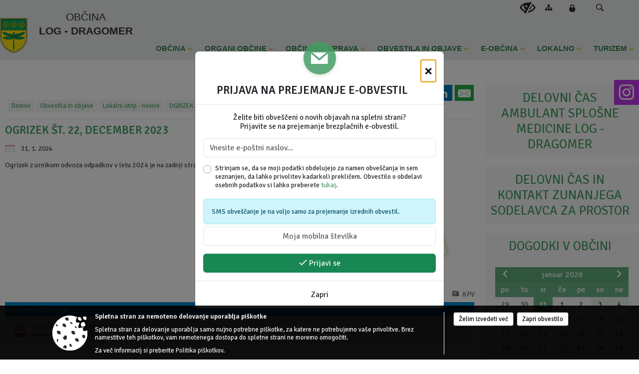

--- FILE ---
content_type: text/html; charset=utf-8
request_url: https://www.log-dragomer.si/objava/878913
body_size: 176233
content:



<!DOCTYPE html>
<html lang="sl">
<head prefix="og: https://ogp.me/ns#">
    <meta charset="utf-8" />
    <meta property="og:type" content="website" />
    <title>OGRIZEK št. 22, december 2023 - log-dragomer.si</title>
    <meta property="og:title" content="OGRIZEK št. 22, december 2023 - log-dragomer.si" />
    <meta property="fb:app_id" content="1414532895426376" />
    <meta name="copyright" content="Copyright Sigmateh, 2025. Vse pravice pridržane.">
    <meta name="author" content="E-občina">
    <meta name="description" content="Ogrizek z urnikom odvoza odpadkov v letu 2024 je na zadnji strani." />
    <meta property="og:description" content="Ogrizek z urnikom odvoza odpadkov v letu 2024 je na zadnji strani." />
    <meta name="keywords" content="novice, aktualno dogajanje, novice v regiji, obcinske novice, občinske novice, oglasna deska, dogajanje v obcini, dogajanje v občini, obcinska stran, občinska stran, novosti v obcini, novosti v občini, Log - Dragomer, Občina Log - Dragomer" />
    <meta name="viewport" content="width=device-width, initial-scale=1.0" />
    
    
                    <meta property="og:url" content="https://www.log-dragomer.si/objava/878913" />
                    <meta property="og:image" content="http://www.log-dragomer.si/favicons/logdragomer/mstile-150x150.png" />
                

            <link rel="shortcut icon" href="/favicons/logdragomer/favicon.ico?v=7kxM7lPYPq">
        <link rel="canonical" href="https://www.log-dragomer.si/objava/878913" />
        <link rel="sitemap" type="application/xml" title="Sitemap" href="/sitemapxml">

    <script src="/bundles/jquerybasic?v=391"></script>

    <script src="/bundles/bootstrap?v=391"></script>


    <!--[if lte IE 9]>
        <link href="/Scripts/animateit/iefix?v=WVNPMo8DK8TNI_w7e8_RCm17J9vKRIQ26uWUHEE5Dy01" rel="stylesheet"/>

    <![endif]-->
    <link href="/Content/osnovno?v=391" rel="stylesheet"/>

    <link href="/Content/bootstrap/bootstrap.min.css?v=391" rel="stylesheet"/>


    <script type="text/javascript">
        window.addEventListener("DOMContentLoaded", function () {
            if (window.navigator.userAgent.indexOf("Trident/") > 0) {
                alert("Ker za brskanje uporabljate starejšo različico spletnega brskalnika, vse funkcionalnosti spletnega mesta morda ne bodo na voljo. Predlagamo, da namestite Microsoft EDGE, Mozilla Firefox, Google Chrome ali katerega od drugih sodobnih spletnih brskalnikov.");
            }
        });
    </script>

    <script class="structured-data-org" type="application/ld+json">
        {
        "@context":"https://schema.org",
        "@type":"Organization",
        "name":"Občina Log - Dragomer",
        "legalName":"Občina Log - Dragomer",
        "url":"https://www.log-dragomer.si",
        "logo":"https://e-obcina.si/Images/Grbi/logdragomer.png",
        "contactPoint":
        {"@type":"ContactPoint","contactType":"Spletna stran Občine Log - Dragomer","telephone":"[01 75 07 700]","email":"obcina@log-dragomer.si"}
        }
    </script>



        <link href="/Content/TinyMce/tinymce.min.css" rel="stylesheet" type="text/css" />

            <link href="/Content/Glave/modern5.min.css" rel="stylesheet" type="text/css" />
        <link href="/Content/Personalized/202.min.css" rel="stylesheet" type="text/css" />


    <link rel="stylesheet" href="/Fonts/eoicons/eoicons.css" />

    
    <link href="/Content/Responsive/novica?v=StFp0hTnC6woZi59JX9mogjjEoQcv0xHXfZK_LtP9O01" rel="stylesheet"/>


</head>
<body class="subpage    sl-SI">


    <div id="menu_mobile">
        <div id="header">
            <a href="#menu-left" class="eoicons eoicon-list" style="left: 0;" title="Meni - levo" aria-label="Meni - levo"></a>

            
            <a href="#menu-right" class="eoicons eoicon-user2" style="right: 0;" title="Meni - desno" aria-label="Meni - desno"></a>

        </div>

        <nav id="menu-left" role="navigation" aria-label="Glavna navigacija">
            <ul>
                        <li>
                                    <span>OBČINA</span>
                                                            <ul>
                                        <li>
                                                <a href="/objave/347" target="_self">Vizitka občine</a>

                                        </li>
                                        <li>
                                                <a href="/objave/175" target="_self">Predstavitev občine</a>

                                        </li>
                                        <li>
                                                <a href="/objave/187" target="_self">Grb in zastava</a>

                                        </li>
                                        <li>
                                                <a href="/objave/191" target="_self">Občinski praznik</a>

                                        </li>
                                        <li>
                                                <a href="/objave/188" target="_self">Prejemniki priznanj in odlikovanj</a>

                                        </li>
                                        <li>
                                                <a href="/objave/439" target="_self">Predstavniki v občini</a>

                                        </li>
                                        <li>
                                                <a href="/objave/131" target="_self">Zbori občanov</a>

                                        </li>
                                        <li>
                                                <a href="/gallery" target="_self">Fotogalerija</a>

                                        </li>
                                        <li>
                                                <a href="/objave/172" target="_self">Naselja v občini</a>

                                        </li>
                                        <li>
                                                <a href="/objave/183" target="_self">Organigram</a>

                                        </li>
                                        <li>
                                                <a href="/gdpr" target="_self">Varstvo osebnih podatkov</a>

                                        </li>
                                        <li>
                                                <a href="/objave/440" target="_self">Zaščita prijaviteljev</a>

                                        </li>
                                        <li>
                                                <a href="/objave/420" target="_self">Temeljni akti</a>

                                        </li>
                                        <li>
                                                <a href="/objave/177" target="_self">Strateški dokumenti</a>

                                        </li>
                                        <li>
                                                <a href="/katalogjavnegaznacaja" target="_self">Katalog informacij javnega značaja</a>

                                        </li>
                                </ul>
                        </li>
                        <li>
                                    <span>ORGANI OBČINE</span>
                                                            <ul>
                                        <li>
                                                <a href="/objave/176" target="_self">Župan občine</a>

                                        </li>
                                        <li>
                                                <a href="/objave/294" target="_self">Podžupan</a>

                                        </li>
                                        <li>
                                                <span>OBČINSKI SVET</span>

                                                <ul>
                                                            <li><a href="/objave/201" target="_self">Naloge in pristojnosti</a></li>
                                                            <li><a href="/objave/229" target="_self">Člani občinskega sveta</a></li>
                                                            <li><a href="/objave/76" target="_self">Seje občinskega sveta</a></li>
                                                            <li><a href="/objave/211" target="_self">Seje sveta zavoda in Nadzornega odbora</a></li>
                                                </ul>
                                        </li>
                                        <li>
                                                <a href="/objave/115?subcategory=143" target="_self">Delovna telesa</a>

                                        </li>
                                        <li>
                                                <a href="/objava/577164" target="_self">Nadzorni odbor</a>

                                        </li>
                                        <li>
                                                <a href="/objava/665501" target="_self">Občinska volilna komisija</a>

                                        </li>
                                        <li>
                                                <a href="/objava/577165" target="_self">Civilna zaščita</a>

                                        </li>
                                        <li>
                                                <a href="/objava/577159" target="_self">Komisija za mandatna vprašanja, volitve in imenovanja</a>

                                        </li>
                                        <li>
                                                <a href="/objava/596634" target="_self">Svet za preventivo in vzgojo v cestnem prometu</a>

                                        </li>
                                </ul>
                        </li>
                        <li>
                                    <span>OBČINSKA UPRAVA</span>
                                                            <ul>
                                        <li>
                                                <a href="/objave/200" target="_self">Naloge in pristojnosti</a>

                                        </li>
                                        <li>
                                                <a href="/objave/230" target="_self">Imenik zaposlenih</a>

                                        </li>
                                        <li>
                                                <a href="/objave/255" target="_self">Uradne ure - delovni čas</a>

                                        </li>
                                        <li>
                                                <a href="/objave/180" target="_self">Pooblaščeni za odločanje</a>

                                        </li>
                                </ul>
                        </li>
                        <li>
                                    <span>OBVESTILA IN OBJAVE</span>
                                                            <ul>
                                        <li>
                                                <a href="/objave/8" target="_self">Novice in objave</a>

                                        </li>
                                        <li>
                                                <a href="/objave/43" target="_self">Koledar dogodkov</a>

                                        </li>
                                        <li>
                                                <a href="/objave/274" target="_self">Zapore cest</a>

                                        </li>
                                        <li>
                                                <a href="/objave/38" target="_self">Lokalni utrip - novice</a>

                                        </li>
                                        <li>
                                                <a href="/objave/58" target="_self">Javni razpisi in objave</a>

                                        </li>
                                        <li>
                                                <a href="/objave/46" target="_self">Projekti in investicije</a>

                                        </li>
                                        <li>
                                                <a href="/objave/107" target="_self">Prostorski akti občine</a>

                                        </li>
                                        <li>
                                                <a href="/acts" target="_self">Predpisi in odloki</a>

                                        </li>
                                        <li>
                                                <a href="/objave/63" target="_self">Občinski časopis</a>

                                        </li>
                                        <li>
                                                <a href="/objave/161" target="_self">Proračun občine</a>

                                        </li>
                                        <li>
                                                <a href="/objave/101" target="_self">Lokalne volitve</a>

                                        </li>
                                </ul>
                        </li>
                        <li>
                                    <span>E-OBČINA</span>
                                                            <ul>
                                        <li>
                                                <a href="/objave/364" target="_self">Vloge in obrazci</a>

                                        </li>
                                        <li>
                                                <a href="/objave/391" target="_self">Pobude občanov</a>

                                        </li>
                                        <li>
                                                <a href="/objave/404" target="_self">Vprašajte občino</a>

                                        </li>
                                        <li>
                                                <a href="/einforming" target="_self">E-obveščanje občanov</a>

                                        </li>
                                        <li>
                                                <span>Informativni izračun</span>

                                                <ul>
                                                            <li><a href="/objava/633379" target="_self">Komunalni prispevek</a></li>
                                                            <li><a href="/objave/348" target="_self">NUSZ</a></li>
                                                </ul>
                                        </li>
                                        <li>
                                                <a href="/objave/419" target="_self">Kontaktni obrazec</a>

                                        </li>
                                        <li>
                                                <a href="/objave/290" target="_self">Participativni proračun</a>

                                        </li>
                                </ul>
                        </li>
                        <li>
                                    <span>LOKALNO</span>
                                                            <ul>
                                        <li>
                                                <a href="/objave/53" target="_self">Pomembne številke</a>

                                        </li>
                                        <li>
                                                <a href="/objave/51" target="_self">Javni zavodi</a>

                                        </li>
                                        <li>
                                                <a href="/objave/49" target="_self">Društva in združenja</a>

                                        </li>
                                        <li>
                                                <a href="/objave/52" target="_self">Gospodarski subjekti</a>

                                        </li>
                                        <li>
                                                <a href="/objave/162" target="_self">Gosp. javne službe</a>

                                        </li>
                                        <li>
                                                <a href="/objava/597267" target="_self">Ceniki obveznih občinskih gospodarskih javnih služb</a>

                                        </li>
                                        <li>
                                                <a href="/objava/596798" target="_self">Sosednje občine</a>

                                        </li>
                                        <li>
                                                <a href="https://osmrtnice.si/objave/300?region_id=7" target="_blank">Osmrtnice v regiji</a>

                                        </li>
                                </ul>
                        </li>
                        <li>
                                    <span>TURIZEM</span>
                                                            <ul>
                                        <li>
                                                <a href="/objave/91" target="_self">Znamenitosti</a>

                                        </li>
                                        <li>
                                                <a href="/objave/112" target="_self">Gostinstvo</a>

                                        </li>
                                        <li>
                                                <a href="/objave/95" target="_self">Prenočišča</a>

                                        </li>
                                        <li>
                                                <a href="/objave/104" target="_self">Izleti in poti</a>

                                        </li>
                                        <li>
                                                <a href="/objave/109" target="_self">Lokalni ponudniki</a>

                                        </li>
                                </ul>
                        </li>

            </ul>
        </nav>

        <nav id="menu-right" role="navigation" aria-label="Nastavitve">
            <ul>
                    <li>
                        <a id="login-link-mobile" href="/Prijava">Prijava</a>
                        <script type="text/javascript">
                            $(function () {
                                $("#login-link-mobile").prop("href", "/prijava?ReturnUrl=" + window.location.pathname);
                            });
                        </script>
                    </li>
                    <li>
                        <a href="/Registracija">Registracija</a>
                    </li>
            </ul>
        </nav>
    </div>
    <script type="text/javascript">
        $(function () {
            $("#menu-left .mm-btn_close").removeClass("mm-btn_close").addClass("mm-btn_search");
            $("#menu-left .mm-btn_search").attr("href", "javascript:void(0);");

            $(document).on("click", "#menu-left .mm-btn_search", function () {
                $("#menu-left .mm-searchfield").submit();
            });

            $("nav#menu-left .mm-navbars_top .mm-navbar .mm-btn_search").removeAttr("aria-owns"); // brez tega je celotna stran aria-hidden=true
        })



        document.addEventListener(
            "DOMContentLoaded", () => {
            new Mmenu("nav#menu-left", {
                "offCanvas": {
                    "position": "left-front"
                },
                "theme": "dark",
                "navbar": {
                    "title": "Glavni meni"
                },
                "navbars": [
                    {
                        "position": "top",
                        "content": [
                            "searchfield"
                        ]
                    }

,{"position": "bottom","content": ["<a class='eoicons eoicon-phone2' href='tel:01 75 07 700'></a>","<a class='eoicons eoicon-mail' href='mailto:obcina@log-dragomer.si'></a>"]}                ],
                "searchfield": {
                    placeholder: "Začni iskanje...",
                    title: "Za pričetek iskanja kliknite na puščico >",
                    noResults: "",
                    add: true,
                    search: false,
                    searchIn: "#abc123"
                }
            }, {
                "searchfield": {
                    "form": {
                        action: "/search",
                        method: "get"
                    },
                    "input": {
                        type: "text",
                        name: "search_term",
                        id: "searchform"
                    },
                    "submit": true
                }
            });

            new Mmenu("nav#menu-right", {
                "offCanvas": {
                    "position": "right-front"
                },
                "theme": "dark",
                "navbar": {
                    "title": "Uporabnik"
                }
            });

            if ($("#vsebina .modal").length > 0) {
                $.each($("#vsebina .modal"), function () {
                    $(this).appendTo("body");
                });
            }
        });
    </script>
    <style type="text/css">
        .mm-navbars.mm-navbars--bottom {
            font-size: 1.5rem;
        }
    </style>
<div id="head-container" class="headstyle-modern5 d-print-none">
    <a id="jump-to-main-content" href="#maincontent" aria-label="Skok na vsebino">Skok na vsebino</a>

    <div id="top_row" class="skrij_pod_815">
        <div id="top_menu_container">
        <ul id="top_menu" class="skrij_pod_815">
            
                            <li>
                    <div class="menuItems">
                        <a class="eoicons eoicon-blind" href="#" onclick="$('#bps_control').modal('show');" title="Uporabniki z različnimi oblikami oviranosti"></a>
                    </div>
                </li>
                <li>
                    <div class="menuItems">
                        <a class="eoicons eoicon-sitemap" href="/sitemap" title="Kazalo strani"></a>
                    </div>
                </li>
                                                                                                                                        <li>
                    <a class="eoicons eoicon-locked1" id="login-link" href="/prijava" title="Prijava"></a>
                    <script type="text/javascript">
                        $(function () {
                            $("#login-link").prop("href", "/prijava?ReturnUrl=" + window.location.pathname);
                        });
                    </script>
                </li>
            <li class="search">
                <div class="menuItems">
                    <form id="search_form" method="GET" action="/search">
                        <input aria-label="Iskane ključne besede" id="search_term" name="search_term" placeholder="ISKANJE" />
                        <span aria-label="Išči" class="eoicons eoicon-search" id="search_btn" name="search_btn" role="button"></span>
                        <span id="search_close_button">✕</span>
                    </form>
                </div>
            </li>
        </ul>
        </div>
    </div>

<div id="top_container">        
        <div id="logo_container">
            <a href="/">
                <img alt="Grb Občine Log - Dragomer" id="logo" src="/Images/Grbi/logdragomer.png" />
                    <div id="municipality_name">
                        <span class="municipality_word">
Občina                        </span>
Log - Dragomer                                            </div>
            </a>
        </div>

        
<div id="menu_desktop">
    <div>
        <div class="MeniClass" role="navigation" aria-label="Glavna navigacija">
            <ul id="main_menu" role="menubar">
                        <li role="none">
                                <a role="menuitem" href="#" target="_self" class="menu_title" aria-haspopup="true">
                                    <span style="border-color:">OBČINA</span>
                                </a>
                                                            <ul role="menu" class="menu_column" style="border-left-color:;">
                                        <li role="none" class="col-md-auto px-0">
                                                <a role="menuitem" aria-haspopup="false" href="/objave/347" target="_self">Vizitka občine</a>

                                        </li>
                                        <li role="none" class="col-md-auto px-0">
                                                <a role="menuitem" aria-haspopup="false" href="/objave/175" target="_self">Predstavitev občine</a>

                                        </li>
                                        <li role="none" class="col-md-auto px-0">
                                                <a role="menuitem" aria-haspopup="false" href="/objave/187" target="_self">Grb in zastava</a>

                                        </li>
                                        <li role="none" class="col-md-auto px-0">
                                                <a role="menuitem" aria-haspopup="false" href="/objave/191" target="_self">Občinski praznik</a>

                                        </li>
                                        <li role="none" class="col-md-auto px-0">
                                                <a role="menuitem" aria-haspopup="false" href="/objave/188" target="_self">Prejemniki priznanj in odlikovanj</a>

                                        </li>
                                        <li role="none" class="col-md-auto px-0">
                                                <a role="menuitem" aria-haspopup="false" href="/objave/439" target="_self">Predstavniki v občini</a>

                                        </li>
                                        <li role="none" class="col-md-auto px-0">
                                                <a role="menuitem" aria-haspopup="false" href="/objave/131" target="_self">Zbori občanov</a>

                                        </li>
                                        <li role="none" class="col-md-auto px-0">
                                                <a role="menuitem" aria-haspopup="false" href="/gallery" target="_self">Fotogalerija</a>

                                        </li>
                                        <li role="none" class="col-md-auto px-0">
                                                <a role="menuitem" aria-haspopup="false" href="/objave/172" target="_self">Naselja v občini</a>

                                        </li>
                                        <li role="none" class="col-md-auto px-0">
                                                <a role="menuitem" aria-haspopup="false" href="/objave/183" target="_self">Organigram</a>

                                        </li>
                                        <li role="none" class="col-md-auto px-0">
                                                <a role="menuitem" aria-haspopup="false" href="/gdpr" target="_self">Varstvo osebnih podatkov</a>

                                        </li>
                                        <li role="none" class="col-md-auto px-0">
                                                <a role="menuitem" aria-haspopup="false" href="/objave/440" target="_self">Zaščita prijaviteljev</a>

                                        </li>
                                        <li role="none" class="col-md-auto px-0">
                                                <a role="menuitem" aria-haspopup="false" href="/objave/420" target="_self">Temeljni akti</a>

                                        </li>
                                        <li role="none" class="col-md-auto px-0">
                                                <a role="menuitem" aria-haspopup="false" href="/objave/177" target="_self">Strateški dokumenti</a>

                                        </li>
                                        <li role="none" class="col-md-auto px-0">
                                                <a role="menuitem" aria-haspopup="false" href="/katalogjavnegaznacaja" target="_self">Katalog informacij javnega značaja</a>

                                        </li>
                                </ul>
                        </li>
                        <li role="none">
                                <a role="menuitem" href="#" target="_self" class="menu_title" aria-haspopup="true">
                                    <span style="border-color:">ORGANI OBČINE</span>
                                </a>
                                                            <ul role="menu" class="menu_column" style="border-left-color:;">
                                        <li role="none" class="col-md-auto px-0">
                                                <a role="menuitem" aria-haspopup="false" href="/objave/176" target="_self">Župan občine</a>

                                        </li>
                                        <li role="none" class="col-md-auto px-0">
                                                <a role="menuitem" aria-haspopup="false" href="/objave/294" target="_self">Podžupan</a>

                                        </li>
                                        <li role="none" class="col-md-auto px-0">
                                                <a role="menuitem" aria-haspopup="true" href="#">OBČINSKI SVET</a>

                                                <ul role="menu" class="submenu">
                                                            <li role="none" class="col-md-auto px-0"><a role="menuitem" href="/objave/201" target="_self">Naloge in pristojnosti</a></li>
                                                            <li role="none" class="col-md-auto px-0"><a role="menuitem" href="/objave/229" target="_self">Člani občinskega sveta</a></li>
                                                            <li role="none" class="col-md-auto px-0"><a role="menuitem" href="/objave/76" target="_self">Seje občinskega sveta</a></li>
                                                            <li role="none" class="col-md-auto px-0"><a role="menuitem" href="/objave/211" target="_self">Seje sveta zavoda in Nadzornega odbora</a></li>
                                                </ul>
                                        </li>
                                        <li role="none" class="col-md-auto px-0">
                                                <a role="menuitem" aria-haspopup="false" href="/objave/115?subcategory=143" target="_self">Delovna telesa</a>

                                        </li>
                                        <li role="none" class="col-md-auto px-0">
                                                <a role="menuitem" aria-haspopup="false" href="/objava/577164" target="_self">Nadzorni odbor</a>

                                        </li>
                                        <li role="none" class="col-md-auto px-0">
                                                <a role="menuitem" aria-haspopup="false" href="/objava/665501" target="_self">Občinska volilna komisija</a>

                                        </li>
                                        <li role="none" class="col-md-auto px-0">
                                                <a role="menuitem" aria-haspopup="false" href="/objava/577165" target="_self">Civilna zaščita</a>

                                        </li>
                                        <li role="none" class="col-md-auto px-0">
                                                <a role="menuitem" aria-haspopup="false" href="/objava/577159" target="_self">Komisija za mandatna vprašanja, volitve in imenovanja</a>

                                        </li>
                                        <li role="none" class="col-md-auto px-0">
                                                <a role="menuitem" aria-haspopup="false" href="/objava/596634" target="_self">Svet za preventivo in vzgojo v cestnem prometu</a>

                                        </li>
                                </ul>
                        </li>
                        <li role="none">
                                <a role="menuitem" href="#" target="_self" class="menu_title" aria-haspopup="true">
                                    <span style="border-color:">OBČINSKA UPRAVA</span>
                                </a>
                                                            <ul role="menu" class="menu_column" style="border-left-color:;">
                                        <li role="none" class="col-md-auto px-0">
                                                <a role="menuitem" aria-haspopup="false" href="/objave/200" target="_self">Naloge in pristojnosti</a>

                                        </li>
                                        <li role="none" class="col-md-auto px-0">
                                                <a role="menuitem" aria-haspopup="false" href="/objave/230" target="_self">Imenik zaposlenih</a>

                                        </li>
                                        <li role="none" class="col-md-auto px-0">
                                                <a role="menuitem" aria-haspopup="false" href="/objave/255" target="_self">Uradne ure - delovni čas</a>

                                        </li>
                                        <li role="none" class="col-md-auto px-0">
                                                <a role="menuitem" aria-haspopup="false" href="/objave/180" target="_self">Pooblaščeni za odločanje</a>

                                        </li>
                                </ul>
                        </li>
                        <li role="none">
                                <a role="menuitem" href="#" target="_self" class="menu_title" aria-haspopup="true">
                                    <span style="border-color:">OBVESTILA IN OBJAVE</span>
                                </a>
                                                            <ul role="menu" class="menu_column" style="border-left-color:;">
                                        <li role="none" class="col-md-auto px-0">
                                                <a role="menuitem" aria-haspopup="false" href="/objave/8" target="_self">Novice in objave</a>

                                        </li>
                                        <li role="none" class="col-md-auto px-0">
                                                <a role="menuitem" aria-haspopup="false" href="/objave/43" target="_self">Koledar dogodkov</a>

                                        </li>
                                        <li role="none" class="col-md-auto px-0">
                                                <a role="menuitem" aria-haspopup="false" href="/objave/274" target="_self">Zapore cest</a>

                                        </li>
                                        <li role="none" class="col-md-auto px-0">
                                                <a role="menuitem" aria-haspopup="false" href="/objave/38" target="_self">Lokalni utrip - novice</a>

                                        </li>
                                        <li role="none" class="col-md-auto px-0">
                                                <a role="menuitem" aria-haspopup="false" href="/objave/58" target="_self">Javni razpisi in objave</a>

                                        </li>
                                        <li role="none" class="col-md-auto px-0">
                                                <a role="menuitem" aria-haspopup="false" href="/objave/46" target="_self">Projekti in investicije</a>

                                        </li>
                                        <li role="none" class="col-md-auto px-0">
                                                <a role="menuitem" aria-haspopup="false" href="/objave/107" target="_self">Prostorski akti občine</a>

                                        </li>
                                        <li role="none" class="col-md-auto px-0">
                                                <a role="menuitem" aria-haspopup="false" href="/acts" target="_self">Predpisi in odloki</a>

                                        </li>
                                        <li role="none" class="col-md-auto px-0">
                                                <a role="menuitem" aria-haspopup="false" href="/objave/63" target="_self">Občinski časopis</a>

                                        </li>
                                        <li role="none" class="col-md-auto px-0">
                                                <a role="menuitem" aria-haspopup="false" href="/objave/161" target="_self">Proračun občine</a>

                                        </li>
                                        <li role="none" class="col-md-auto px-0">
                                                <a role="menuitem" aria-haspopup="false" href="/objave/101" target="_self">Lokalne volitve</a>

                                        </li>
                                </ul>
                        </li>
                        <li role="none">
                                <a role="menuitem" href="#" target="_self" class="menu_title" aria-haspopup="true">
                                    <span style="border-color:">E-OBČINA</span>
                                </a>
                                                            <ul role="menu" class="menu_column" style="border-left-color:;">
                                        <li role="none" class="col-md-auto px-0">
                                                <a role="menuitem" aria-haspopup="false" href="/objave/364" target="_self">Vloge in obrazci</a>

                                        </li>
                                        <li role="none" class="col-md-auto px-0">
                                                <a role="menuitem" aria-haspopup="false" href="/objave/391" target="_self">Pobude občanov</a>

                                        </li>
                                        <li role="none" class="col-md-auto px-0">
                                                <a role="menuitem" aria-haspopup="false" href="/objave/404" target="_self">Vprašajte občino</a>

                                        </li>
                                        <li role="none" class="col-md-auto px-0">
                                                <a role="menuitem" aria-haspopup="false" href="/einforming" target="_self">E-obveščanje občanov</a>

                                        </li>
                                        <li role="none" class="col-md-auto px-0">
                                                <a role="menuitem" aria-haspopup="true" href="#">Informativni izračun</a>

                                                <ul role="menu" class="submenu">
                                                            <li role="none" class="col-md-auto px-0"><a role="menuitem" href="/objava/633379" target="_self">Komunalni prispevek</a></li>
                                                            <li role="none" class="col-md-auto px-0"><a role="menuitem" href="/objave/348" target="_self">NUSZ</a></li>
                                                </ul>
                                        </li>
                                        <li role="none" class="col-md-auto px-0">
                                                <a role="menuitem" aria-haspopup="false" href="/objave/419" target="_self">Kontaktni obrazec</a>

                                        </li>
                                        <li role="none" class="col-md-auto px-0">
                                                <a role="menuitem" aria-haspopup="false" href="/objave/290" target="_self">Participativni proračun</a>

                                        </li>
                                </ul>
                        </li>
                        <li role="none">
                                <a role="menuitem" href="#" target="_self" class="menu_title" aria-haspopup="true">
                                    <span style="border-color:">LOKALNO</span>
                                </a>
                                                            <ul role="menu" class="menu_column" style="border-left-color:;">
                                        <li role="none" class="col-md-auto px-0">
                                                <a role="menuitem" aria-haspopup="false" href="/objave/53" target="_self">Pomembne številke</a>

                                        </li>
                                        <li role="none" class="col-md-auto px-0">
                                                <a role="menuitem" aria-haspopup="false" href="/objave/51" target="_self">Javni zavodi</a>

                                        </li>
                                        <li role="none" class="col-md-auto px-0">
                                                <a role="menuitem" aria-haspopup="false" href="/objave/49" target="_self">Društva in združenja</a>

                                        </li>
                                        <li role="none" class="col-md-auto px-0">
                                                <a role="menuitem" aria-haspopup="false" href="/objave/52" target="_self">Gospodarski subjekti</a>

                                        </li>
                                        <li role="none" class="col-md-auto px-0">
                                                <a role="menuitem" aria-haspopup="false" href="/objave/162" target="_self">Gosp. javne službe</a>

                                        </li>
                                        <li role="none" class="col-md-auto px-0">
                                                <a role="menuitem" aria-haspopup="false" href="/objava/597267" target="_self">Ceniki obveznih občinskih gospodarskih javnih služb</a>

                                        </li>
                                        <li role="none" class="col-md-auto px-0">
                                                <a role="menuitem" aria-haspopup="false" href="/objava/596798" target="_self">Sosednje občine</a>

                                        </li>
                                        <li role="none" class="col-md-auto px-0">
                                                <a role="menuitem" aria-haspopup="false" href="https://osmrtnice.si/objave/300?region_id=7" target="_blank">Osmrtnice v regiji</a>

                                        </li>
                                </ul>
                        </li>
                        <li role="none">
                                <a role="menuitem" href="#" target="_self" class="menu_title" aria-haspopup="true">
                                    <span style="border-color:">TURIZEM</span>
                                </a>
                                                            <ul role="menu" class="menu_column" style="border-left-color:;">
                                        <li role="none" class="col-md-auto px-0">
                                                <a role="menuitem" aria-haspopup="false" href="/objave/91" target="_self">Znamenitosti</a>

                                        </li>
                                        <li role="none" class="col-md-auto px-0">
                                                <a role="menuitem" aria-haspopup="false" href="/objave/112" target="_self">Gostinstvo</a>

                                        </li>
                                        <li role="none" class="col-md-auto px-0">
                                                <a role="menuitem" aria-haspopup="false" href="/objave/95" target="_self">Prenočišča</a>

                                        </li>
                                        <li role="none" class="col-md-auto px-0">
                                                <a role="menuitem" aria-haspopup="false" href="/objave/104" target="_self">Izleti in poti</a>

                                        </li>
                                        <li role="none" class="col-md-auto px-0">
                                                <a role="menuitem" aria-haspopup="false" href="/objave/109" target="_self">Lokalni ponudniki</a>

                                        </li>
                                </ul>
                        </li>
            </ul>
        </div>
    </div>
</div>


    </div>

</div>

<script type="text/javascript">
    function toggleSearchInput() {
        if ($('.search .menuItems #search_term').width() > 0) {
            $('.search .menuItems #search_term').removeClass("active");
            $('.search .menuItems #search_btn').removeClass("active");
            $('.search .menuItems #search_close_button').removeClass("active");
        } else {
            $('.search .menuItems #search_term').focus();
            $('.search .menuItems #search_term').addClass("active");
            $('.search .menuItems #search_btn').addClass("active");
            $('.search .menuItems #search_close_button').addClass("active");
        }
        $('#top_menu_container #top_menu li:not(.search)').fadeToggle(800);
    }

    $(document).on("click", ".search .menuItems #search_btn", function () {
        if ($('.search .menuItems #search_term').width() > 0) {
            $(".search .menuItems #search_form").submit();
        } else {
            toggleSearchInput();
        }
    });

    $(document).on("click", ".search .menuItems #search_close_button", function () {
        toggleSearchInput();
    });

    $(function () {
        if ($('#top_container #main_menu ul').length > 0) {
            new Menubar($('#top_container #main_menu').get(0)).init();
        }

        if ($(window).width() < 815) {
            $("#menu_mobile").show();
        }

    });

    $(window).resize(function () {
        if ($(window).width() < 815) {
            $("#menu_mobile").show();
        } else {
            $("#menu_mobile").hide();
        }
    });
</script>

        <link href="/Content/Stili/osnovni3.min.css" rel="stylesheet" type="text/css" />

        <div id="top_section_title_container">
              
        </div>
    


    <div id="sidebar">
            <div id="social_sidebar">
                                                                    <a href="https://www.instagram.com/obcinalogdragomer/" target="_blank" class="eoicons eoicon-instagram" title="Instagram"></a>
                                            </div>



            <div id="bps-popup" class="skrij_nad_815 d-print-none">
                <div>
                    <a href="#" onclick="$('#bps_control').modal('show');" class="eoicons eoicon-eye" title="Uporabniki z različnimi oblikami oviranosti"></a>
                </div>
            </div>
    </div>
    <div id="vsebina" data-id="878913">
            <div id="middle-column" class=" margin-right-menu" role="main">
                <a name="maincontent"></a>
                




    <div class="spodnja_crta osrednji_vsebina" style="overflow: visible;">
        

<div class="social_row d-print-none">
    <div class="social-group">
        <div class="title">Deli s prijatelji</div>
        <div class="plugins">
            <button type="button" class="social-facebook image-effect-1" role="link" title="Deli na omrežju Facebook" onclick="window.open('http://www.facebook.com/sharer.php?u=https://www.log-dragomer.si/objava/878913', 'mywin' ,'left=50,top=50,width=600,height=350,toolbar=0'); return false;"></button>
            <button type="button" class="social-x image-effect-1" role="link" title="Deli na omrežju Twitter" onclick="window.open('https://twitter.com/intent/tweet?text=OGRIZEK št. 22, december 2023 - log-dragomer.si&amp;url=https://www.log-dragomer.si/objava/878913;via=E-obcina.si', 'mywin' ,'left=50,top=50,width=600,height=350,toolbar=0'); return false;"></button>
            <button type="button" class="social-pinterest image-effect-1" role="link" title="Deli na omrežju Pinterest" onclick="window.open('http://pinterest.com/pin/create/button/?url=https://www.log-dragomer.si/objava/878913&amp;media=https://www.e-obcina.si/favicons/logdragomer/mstile-150x150.png', 'mywin' ,'left=50,top=50,width=600,height=350,toolbar=0'); return false;"></button>
            <button type="button" class="social-linkedin image-effect-1" role="link" title="Deli na omrežju LinkedIn" onclick="window.open('http://www.linkedin.com/shareArticle?mini=true&url=https://www.log-dragomer.si/objava/878913&amp;media=https://www.e-obcina.si/favicons/logdragomer/mstile-150x150.png', 'mywin' ,'left=50,top=50,width=600,height=350,toolbar=0'); return false;"></button>
            <button type="button" class="social-mail image-effect-1" role="link" title="Pošlji po e-pošti" onclick="window.open('mailto:?subject=OGRIZEK št. 22, december 2023 - log-dragomer.si&body=https://www.log-dragomer.si/objava/878913&amp;');"></button>
        </div>
    </div>
</div><input id="current_content_id" name="current_content_id" type="hidden" value="13495" /><div id="current-location" class="d-print-none colored_links">
    <div>
        <a style="overflow: hidden; display: inline-block;" href="/">Domov</a>
 <span style="overflow: hidden;">Obvestila in objave</span> <a style="overflow: hidden; display: inline-block;" href="/objave/38">Lokalni utrip - novice</a>         <span id="current-location-title" class="odreziTekstDodajTriPike">OGRIZEK št. 22, december 2023</span>    </div>
</div>
    <h1 id="main_title">

OGRIZEK št. 22, december 2023    </h1>




            <div id="short_info">
                    <span style="padding-right: 15px;"><span class="emunicipality-calendar-icon emunicipality-calendar-icon-md" data-bs-toggle="tooltip" title="Datum objave"></span>31. 1. 2024</span>
                                            </div>



        <ul class="main-post-tabs nav nav-tabs mt-3" style="clear: left; display: none;">
                        <li class="nav-item">
                <a class="nav-link active" data-id="category_default" data-bs-toggle="tab" href="#category_default">
Osnovni podatki                </a>
            </li>
                    </ul>

        <input id="current_page" name="current_page" type="hidden" value="1" />
        <input id="current_tab" name="current_tab" type="hidden" value="" />

        <div class="tab-content" style="clear: left;">
            <div id="category_default" class="tab-pane active">
                



<div class="details_category_38" style="margin-top: 15px; clear: both;">
                    <div id="cover_image" style="float: right;">
                    <figcaption itemprop="caption description">
                        <a title="KPV" href="/Datoteke/Slike/NoviceGalerija/l_1379.PNG" rel="picture[gallery]" class="image-container">
                            <img alt="" aria-hidden="true" src="/Datoteke/Slike/NoviceGalerija/l_1379.PNG" style="max-width: 400px; padding: 0 0 15px 15px;" />
                                <div class="caption_details" style="font-style: italic; color: #666; padding-left: 10px; position: relative; top: -7px; text-align: right; font-size: .9rem; max-width: 400px;"><span class="eoicons eoicon-camera" style="margin-right: 5px;"></span>KPV</div>
                        </a>
                    </figcaption>
                </div>





<script type="text/javascript">
    $(function () {
        $('.podrobnosti').filter(function () {
            return $.trim($(this).text()).length == 0;
        }).remove();
    });
</script>
            <div style="">
                
                    <div class="opis obogatena_vsebina colored_links">
                        
                        <div>Ogrizek z urnikom odvoza odpadkov v letu 2024 je na zadnji strani.</div>
                    </div>

            </div>
            <div style="">
                

<div class="priloge">
                <div class="category ">
                        <h4 class="title mb-0" onclick="$(this).parent().toggleClass('shrink');">
                            Dokumenti, priloge 

                        </h4>
                    <div class="category_details"></div>
                        <div class="click_for_more" onclick="$(this).parent().toggleClass('shrink');">Klikni tukaj za prikaz prilog</div>

                        <div class="files">
                                <a class="custom_effect_1" href="/DownloadFile?id=667862" title="Ogrizek št. 22, december 2023" target="_blank">
                                    <div class="icon_container">
                                        <img src="/Images/Design/Priloge/priloga_pdf.png" alt="Priloga" />
                                    </div>
                                    <div class="details_container">
                                        <div class="title">Ogrizek št. 22, december 2023</div>
                                        <div class="filesize">Velikost datoteke: 4 MB</div>
                                                                            </div>
                                </a>
                        </div>
                </div>
</div>
            </div>
            <div style="">
                



<div class="gallery gallery_big">

</div>
            </div>
            <div style="">
                

<div class="priloge">
</div>
            </div>



    

    



    



    
    

    

</div>


<link href="/Content/prettyphoto?v=Ni9Ui5ITfpqR7CsZ3wLjkofZnACGbCMJpy2-Ah50X4A1" rel="stylesheet"/>

<script src="/bundles/prettyphoto?v=nOAa94hOdnOlTveHTEXlwqH1mFhaoTAWhY6beQyUerU1"></script>


<script type="text/javascript">
    $(function() {
        $("a[rel^='picture']").magnificPopup({type:'image', gallery: { enabled: true } });
    });
</script>
            </div>
                    </div>
    </div>


<script type="text/javascript">
    $(function () {
        $(".main-post-tabs").each(function () {
            if ($(this).find('> li').length > 1) {
                $(this).css("display", "flex");
            }
        });

        initBootstrapTooltips();

        var hash = window.location.hash.substr(1);
        if (hash != "") {
            $('.nav-tabs a[href="#' + hash + '"]').tab('show');
        }

        $("body").addClass("single_post");
    });

    $('.main-post-tabs a').click(function (e) {
        if ($(this).data("id").substring(0, 8) == "category") {
            $("#current_tab").val($(this).data("id").substring(8));
            window.location.hash = $(this).data("id"); // spremenimo hash v url-ju zaradi povratka na isto stran (npr. iz seje komisije nazaj na komisijo)
            $('html, body').animate({ scrollTop: '0px' }, 300);
        }
    });

    function UpdateList() {
        $('.main-post-tabs a[href="#category' + ($("#current_tab").val() != '' ? $("#current_tab").val() : 0) + '"]').tab('show');
        $("#category" + ($("#current_tab").val() != '' ? $("#current_tab").val() : 0)).html('<div class="loading_svg_1"></div>');
        $.ajax({
            url: "/GetPosts",
            type: "POST",
            cache: false,
            data: {
                page: $("#current_page").val(),
                related_post_id: 878913,
                eo_id: 202,
                municipality_id: 202,
                category_id: $("#current_tab").val()
            },
            success: function (response) {
                $("#category" + ($("#current_tab").val() != '' ? $("#current_tab").val() : 0)).html(response);
            }
        });
    }

    
</script>
            </div>
            <div id="side-menu">

                    <div id="right-column" role="navigation" aria-label="Desno stransko področje" style="">




<div class="menuBoxLink menuBox">
        <h2 class="box-header color1">
            <a href="https://www.log-dragomer.si/objave/53" target="_blank">DELOVNI ČAS AMBULANT SPLOŠNE MEDICINE LOG - DRAGOMER</a>
        </h2>
</div>
<div class="menuBoxLink menuBox">
        <h2 class="box-header color1">
            <a href="https://www.log-dragomer.si/member/47395
" target="_blank">Delovni čas in kontakt zunanjega sodelavca za prostor</a>
        </h2>
</div>

<div class="boxEventsCalendar menuBox" >
        <h2 class="box-header color1">
            <a href="/dogodki">Dogodki v občini</a>
        </h2>
    <div id="calendar56149" class="box-content">
        <div id="graphiccalendar"><div class="calendar_popup" style="position: absolute; z-index: 1000; background-color: #FFF; display: none;"></div></div>
    </div>
</div>



<script type="text/javascript">
    $(function () {
        function registerOpenSameDayEvent() {
            $(document).on('click keydown', '#calendar56149 #graphiccalendar .datepicker .datepicker-days td.day:not(.disabled)', function (e) {
                if (e.type === 'click' || (e.type === 'keydown' && (e.key === 'Enter' || e.key === ' '))) {
                    if (e.type === 'keydown') {
                        e.preventDefault();
                    }

                    var selectedDay = $(this).attr('data-day').replace(/\s+/g, '');
                    location.href ='/EventsOnDate?date=' + selectedDay;
                }
            });
        }

        $('#calendar56149 #graphiccalendar').on('dp.change', function (e) {
            var dateTimePicker = $(this).data("DateTimePicker");
            if (typeof dateTimePicker !== 'undefined') {
                location.href = '/EventsOnDate?date=' + dateTimePicker.viewDate().format('DD.MM.YYYY');
            }
        });

        $('#calendar56149 #graphiccalendar').on('dp.show', function (e) {
            registerOpenSameDayEvent();
        });

        $('#calendar56149 #graphiccalendar').on('dp.update', function (e) {
            if (e.change == 'M' || e.change == 'YYYY') {
                refreshEventsCalendar(e.viewDate._d);
            }
        });

        refreshEventsCalendar(new Date());

        let events = [];
        function refreshEventsCalendar(date) {
            let new_date = date;
            $.ajax({
                context: this,
                url: "/GetEvents",
                type: "GET",
                data: {
                    year: date.getFullYear(),
                    month: date.getMonth() + 1,
                    num_of_days_tolerance: 7
                                    },
                cache: false,
                success: function (response) {
                    if (typeof $('#calendar56149 #graphiccalendar').data("DateTimePicker") !== 'undefined') {
                        $('#calendar56149 #graphiccalendar').data("DateTimePicker").destroy();
                    }

                    let enabled_dates = [];
                    let disabled_days = [];
                    events = [];

                    if (response.disabled) {
                        jQuery.each(response.disabled_days, function () {
                            disabled_days.push(moment(this.toString()));
                        });
                    } else {
                        jQuery.each(response.events, function () {
                            enabled_dates.push(moment(this.formatted_datetime.toString()));
                            events.push([moment(this.formatted_datetime.toString()).format('DD.MM.YYYY'), moment(this.datetime.toString()).format('H.mm'), this.title, this.location]);
                        });
                    }

                    if (response.disabled) {
                        $('#calendar56149 #graphiccalendar').datetimepicker({
                            inline: true,
                            locale: 'sl',
                            format: 'dd.MM.yyyy',
                            defaultDate: moment("1." + (new_date.getMonth() + 1) + "." + new_date.getFullYear(), "DD.MM.YYYY"),
                            disabledDates: disabled_days
                        });
                    } else {
                        $('#calendar56149 #graphiccalendar').datetimepicker({
                            inline: true,
                            locale: 'sl',
                            format: 'dd.MM.yyyy',
                            defaultDate: moment("1." + (new_date.getMonth() + 1) + "." + new_date.getFullYear(), "DD.MM.YYYY"),
                            enabledDates: enabled_dates
                        });
                    }

                    $cal = $("#calendar56149");
                    let applyCalendarTabIndex = function () {
                        let $w = $cal.find('.bootstrap-datetimepicker-widget');

                        $w.find('td.day').each(function () {
                            let $td = $(this);

                            if ($td.hasClass('disabled')) {
                                $td
                                    .attr('tabindex', '-1').attr('aria-disabled', 'true').css('cursor', 'default');
                            } else {
                                $td
                                    .attr('tabindex', '0').attr('aria-disabled', 'false').css('cursor', 'pointer');
                            }
                        });


                        $w.find('th.prev, th.next, th.picker-switch').attr('tabindex', '-1');
                    };

                    applyCalendarTabIndex();

                    $cal.off('dp.update.zdsma dp.change.zdsma dp.viewUpdate.zdsma');
                    $cal.on('dp.update.zdsma dp.change.zdsma dp.viewUpdate.zdsma', function () {
                        applyCalendarTabIndex();
                    });
                }
            });
        }

        $(document).on("mouseenter", "#calendar56149 #graphiccalendar .day:not(.disabled)", function (e) {
            $("#calendar56149 #graphiccalendar .calendar_popup").show();

            let day = $(this).data("day").replace(" ", "").replace(" ", "");
            let events_result = "";

            $.each(events, function () {
                if (day == this[0] || day.replace('/', '.').replace('/', '.') == this[0]) {
                    events_result += "<li>" + (this[1] != "0.00" ? this[1] + ": " : "") + this[2] + "<div style=\"color: #999;\">" + (this[3] == null ? '' : this[3]) + "</div></li>";
                }
            });

            let popup_container = "<div class=\"title color1_85transparency\">" + day + "</div><ul>" + events_result + "</ul>";
            $("#calendar56149 #graphiccalendar .calendar_popup").html(popup_container);

            $("#calendar56149 #graphiccalendar .calendar_popup").css("left", $(this).position().left);
            $("#calendar56149 #graphiccalendar .calendar_popup").css("top", $(this).position().top - $("#calendar56149 #graphiccalendar .calendar_popup").height());
        });

        $(document).on("mouseleave", "#calendar56149 #graphiccalendar .day:not(.disabled)", function () {
            $("#calendar56149 #graphiccalendar .calendar_popup").hide();
        });
    });
</script><div class="menuBoxFunerals menuBox custom_class_funerals">
        <h2 class="box-header color1">
            <a href="http://www.osmrtnice.si/objave/300?municipality_id=202" target="_blank">Slovo naših občanov</a>
        </h2>
    <div class="box-content">
            <div class="p-1">Trenutno ni aktualnih objav.</div>
    </div>

    <div class="box-more">
        <a href="http://www.osmrtnice.si/objave/300?municipality_id=202" target="_blank">
            Prikaži več
        </a>
    </div>
</div>                    </div>
            </div>


            <div id="bps_control" class="modal fade" tabindex="-1" role="dialog" aria-hidden="true">
                <div class="modal-dialog modal-lg">
                    <div class="modal-content">
                        <div class="modal-header">
                            <div class="modal-title">Dostopnost za uporabnike z različnimi oblikami oviranosti</div>
                            <button type="button" class="btn-close" data-bs-dismiss="modal" style="background-color: #FFF; border: 0; font-size: 2.5em;" title="Zapri" autofocus>&times;</button>
                        </div>
                        <div class="modal-body printable-area">
                            <h2 style="font-weight: 600; font-size: 1.2rem; margin-top: 10px;">Velikost pisave</h2>
                            <div id="fontsize_select">
                                <a href="javascript:void(0);" id="fontsize_btn_minus" tabindex="0" class="fontsize_btn btn-custombgcolor" style="font-size: 17px !important;" onclick="zoom_page(-2);">Pomanjšaj (-)</a>
                                <a href="javascript:void(0);" id="fontsize_btn_reset" tabindex="0" class="fontsize_btn btn-custombgcolor" style="font-size: 17px !important;" onclick="zoom_page(0); display: none;">Ponastavi / privzeta velikost Ponastavi / privzeta velikost</a>
                                <a href="javascript:void(0);" id="fontsize_btn_plus" tabindex="0" class="fontsize_btn btn-custombgcolor" style="font-size: 17px !important;" onclick="zoom_page(2);">Povečaj (+)</a>
                            </div>
                            <h2 style="font-weight: 600; font-size: 1.2rem; margin-top: 30px;">Barvna shema</h2>
                            <div style="font-size: 1.05rem;">Spletna stran naj bo prikazana v naslednji barvni shemi:</div>
                            <div id="colorscheme_select" style="overflow: auto; margin-bottom: 25px;">
                                <a href="javascript:void(0);" onclick="location.href=window.location.pathname + '?viewmode=kw'" class="selector" style="background-color: #FFF; color: #000;">Črno na belem</a>
                                <a href="javascript:void(0);" onclick="location.href=window.location.pathname + '?viewmode=kb'" class="selector" style="background-color: #F5F5DD;">Črno na bež</a>
                                <a href="javascript:void(0);" onclick="location.href=window.location.pathname + '?viewmode=yb'" class="selector" style="background-color: #030E88; color: #FEE633;">Rumeno na modrem</a>
                                <a href="javascript:void(0);" onclick="location.href=window.location.pathname + '?viewmode=by'" class="selector" style="background-color: #FEE633; color: #030E88;">Modro na rumenem</a>
                                <a href="javascript:void(0);" onclick="location.href=window.location.pathname + '?viewmode=wk'" class="selector" style="background-color: #000; color: #FFF;">Belo na črnem</a>
                                <a href="javascript:void(0);" onclick="location.href=window.location.pathname + '?viewmode=gk'" class="selector" style="background-color: #000; color: #29FD2F;">Zeleno na črnem</a>
                                <a href="javascript:void(0);" onclick="location.href=window.location.pathname + '?viewmode=yk'" class="selector" style="background-color: #000; color: #FEE633;">Rumeno na črnem</a>
                                <a href="javascript:void(0);" onclick="location.href=window.location.pathname + '?viewmode=tk'" class="selector" style="background-color: #000; color: #00f0ff;">Turkizno na črnem</a>
                            </div>
                            <h2 style="font-weight: 600; font-size: 1.2rem; margin-top: 30px;">Pravna podlaga</h2>
                            <div class="colored_links" style="margin-bottom: 20px; font-size: .85rem;">
                                Zakon o dostopnosti spletišč in mobilnih aplikacij (ZDSMA), ureja ukrepe za zagotovitev dostopnosti spletišč in mobilnih aplikacij zavezancev po tem zakonu za vse uporabnike, zlasti za uporabnike z različnimi oblikami oviranosti. Ta zakon se uporablja za državne organe, organe samoupravnih lokalnih skupnosti in osebe javnega prava
                                <br />
                                <br />
                                Na trenutni spletni strani so izvedene potrebne prilagoditve spletne strani, ki so jo zavezanci po ZDMSA dolžni urediti v roku do 23. septembra 2020.<br />Povezava do ZDSMA: <a href="http://www.pisrs.si/Pis.web/pregledPredpisa?sop=2018-01-1351" target="_blank">http://www.pisrs.si/Pis.web/pregledPredpisa?sop=2018-01-1351</a>.
                            </div>
                            <div id="additionalinfo_select">
                                <a href="/sitemap" class="additionalinfo_btn btn-custombgcolor" style="font-size: 17px !important;">
                                    <span class="eoicons eoicon-sitemap"></span>
                                    Kazalo strani
                                </a>
                                <a href="/objave/332" class="additionalinfo_btn btn-custombgcolor" style="font-size: 17px !important;">
                                    <span class="eoicons eoicon-basicdocument"></span>
                                    Izjava o dostopnosti (ZDSMA)
                                </a>
                            </div>
                        </div>
                    </div>
                </div>
            </div>

            <div id="einforming-popup" class="modal fade" tabindex="-1" role="dialog" aria-hidden="true">
                <div class="modal-dialog modal-md modal-dialog-centered">
                    <div class="modal-content">
                        <div class="modal-header pb-0 d-block">
                            <div class="header-icon eoicons eoicon-mail color1_85transparency"></div>
                            <button type="button" onclick="hideEinformingPopup();" class="header-close close" data-bs-dismiss="modal" title="Zapri" autofocus>&times;</button>
                            <div class="modal-title align-center">PRIJAVA NA PREJEMANJE E-OBVESTIL</div>
                        </div>
                            <div class="modal-body printable-area">
                                <div class="text-center" style="font-size: .95rem;">
                                    Želite biti obveščeni o novih objavah na spletni strani?
                                </div>
                                <div class="text-center" style="font-size: .95rem;">
                                    Prijavite se na prejemanje brezplačnih e-obvestil.
                                </div>
                                <form>
                                    <div class="mb-3">
                                        <input type="email" id="einforming-email" placeholder="Vnesite e-poštni naslov..." title="E-poštni naslov" class="form-control">
                                    </div>
                                    <div class="col-md-12 mb-2 colored_links">
                                        <div class="custom-control custom-checkbox">
                                            <input class="custom-control-input" type="checkbox" name="einforming_GDPR_agree" id="einforming_GDPR_agree" aria-label="Strinjam se, da se moji podatki obdelujejo za namen obveščanja in sem seznanjen, da lahko privolitev kadarkoli prekličem. Obvestilo o obdelavi osebnih podatkov si lahko preberete tukaj." value="true" />
                                            <label class="custom-control-label" for="einforming_GDPR_agree"><span style="display: block; position: relative; top: -3px;">Strinjam se, da se moji podatki obdelujejo za namen obveščanja in sem seznanjen, da lahko privolitev kadarkoli prekličem. Obvestilo o obdelavi osebnih podatkov si lahko preberete <a href="javascript:void(0);" onclick="ShowEinformingGdprPopup();">tukaj</a>.</span></label>
                                        </div>
                                    </div>
                                        <div class="row">
                                            <div class="mb-3 col-md-12">
                                                <div class="alert alert-info mb-0 mt-2">SMS obveščanje je na voljo samo za prejemanje izrednih obvestil.</div>
                                                <div style="padding-top: 5px;">
                                                    <input aria-label="Moja mobilna številka" class="form-control" id="einforming-sms" name="einforming-sms" style="text-align: center;" type="text" placeholder="Moja mobilna številka">
                                                </div>
                                            </div>
                                        </div>
                                    <button type="submit" class="btn btn-success sm-right-margin w-100" title="Prijavi se">
                                        <span class="eoicons eoicon-ok" aria-hidden="true"></span> <span class="textvalue">Prijavi se</span>
                                    </button>
                                </form>
                            </div>
                        <div class="modal-footer py-1">
                            <button type="button" data-bs-dismiss="modal" onclick="hideEinformingPopup();" class="close_form btn btn-link sm-right-margin" style="color: #222;" title="Zapri">
                                Zapri
                            </button>
                        </div>
                    </div>
                </div>

                <script type="text/javascript">
                    $(document).on("submit", "#einforming-popup form", function (e) {
                        e.preventDefault();

                        if ($("#einforming_GDPR_agree").is(":checked") == false) {
                            alert("Za prijavo na prejemanje e-obvestil je potrebno podati soglasje za obdelavo osebnih podatkov!");
                        }
                        else {
                            if (isValidEmailAddress($(this).find("#einforming-email").val()) && $(this).find("#einforming-sms").val().length == 0) {
                                hideEinformingPopup();
                                window.location.href = '/einforming?email=' + $(this).find("#einforming-email").val() + '&email=' + $(this).find("#einforming-email").val() + '&gdprAccepted=true';
                            }
                            else if (!isValidEmailAddress($(this).find("#einforming-email").val()) && (typeof $(this).find("#einforming-sms").val() !== 'undefined' && $(this).find("#einforming-sms").val().length >= 9)) {
                                hideEinformingPopup();
                                window.location.href = '/einforming?sms=' + $(this).find("#einforming-sms").val() + '&gdprAccepted=true';
                            }
                            else if (isValidEmailAddress($(this).find("#einforming-email").val()) && (typeof $(this).find("#einforming-sms").val() !== 'undefined' && $(this).find("#einforming-sms").val().length >= 9)) {
                                hideEinformingPopup();
                                window.location.href = '/einforming?email=' + $(this).find("#einforming-email").val() + '&sms=' + $(this).find("#einforming-sms").val() + '&gdprAccepted=true';
                            }
                            else
                            {
                                alert("Vpisati je potrebno veljaven e-poštni naslov!")
                            }
                        }
                    });

                    $(function () {
                        if (checkEinformingPopupStatus() == false) {
                            $("#einforming-popup").modal("show");
                        }
                    });

                    function ShowEinformingGdprPopup() {
                        $("#general_modal").modal("show");
                        $("#general_modal .modal-title").html("Obvestilo posameznikom po 13. členu splošne uredbe o varstvu osebnih podatkov (GDPR) glede obdelave osebnih podatkov");
                        $("#general_modal .modal-body").html('<div class="loading_svg_1"></div>');

                        $.ajax({
                            url: "/eInforming/PrivacyAgreement",
                            type: 'POST',
                            async: false,
                            success: function (response) {
                                $("#general_modal .modal-footer .submit_modal_form").hide();
                                $("#general_modal .modal-body").html(response);
                                $("#general_modal .modal-body #privacy_agreement").hide();
                            },
                            error: function () {
                                alert("Pri obdelavi zahteve je prišlo do napake.");
                            }
                        });
                    }
                </script>
            </div>

        <div id="general_modal" class="modal fade" tabindex="-1" role="dialog" aria-hidden="true">
            <div class="modal-dialog modal-lg">
                <div class="modal-content">
                    <div class="modal-header">
                        <div class="modal-title"></div>
                        <button type="button" class="btn-close" data-bs-dismiss="modal" style="background-color: #FFF; border: 0; font-size: 2.5em;" title="Zapri" autofocus>&times;</button>
                    </div>
                    <div class="modal-body printable-area"></div>
                    <div class="modal-footer">
                        <button type="button" data-bs-dismiss="modal" class="close_form btn btn-danger sm-right-margin" title="Zapri">
                            <span class="eoicons eoicon-close" aria-hidden="true"></span> Zapri
                        </button>
                        <button type="button" data-bs-dismiss="modal" class="cancel_form btn btn-danger sm-right-margin" title="Prekliči" style="display: none;">
                            <span class="eoicons eoicon-close" aria-hidden="true"></span> Prekliči
                        </button>
                        <button type="button" class="submit_modal_form btn btn-success sm-right-margin" title="Shrani in zapri" style="display: none;">
                            <span class="eoicons eoicon-ok" aria-hidden="true"></span> <span class="textvalue">Shrani in zapri</span>
                        </button>
                        <button type="button" class="send_form btn btn-success sm-right-margin" title="Pošlji" style="display: none;">
                            <span class="eoicons eoicon-ok" aria-hidden="true"></span> Pošlji
                        </button>
                    </div>
                </div>
            </div>
        </div>

        <div id="general2_modal" class="modal fade" tabindex="-1" role="dialog" aria-hidden="true">
            <div class="modal-dialog modal-lg">
                <div class="modal-content">
                    <div class="modal-header">
                        <div class="modal-title"></div>
                        <button type="button" class="btn-close" data-bs-dismiss="modal" style="background-color: #FFF; border: 0; font-size: 2.5em;" title="Zapri" autofocus>&times;</button>
                    </div>
                    <div class="modal-body printable-area">
                        <div id="modal-content"></div>
                    </div>
                    <div class="modal-footer">
                        <button type="button" data-bs-dismiss="modal" class="close_form btn btn-danger sm-right-margin" title="Zapri">
                            <span class="eoicons eoicon-close" aria-hidden="true"></span> Zapri
                        </button>
                        <button type="button" data-bs-dismiss="modal" class="cancel_form btn btn-danger sm-right-margin" title="Prekliči" style="display: none;">
                            <span class="eoicons eoicon-close" aria-hidden="true"></span> Prekliči
                        </button>
                        <button type="button" class="submit_modal_form btn btn-success sm-right-margin" title="Shrani in zapri" style="display: none;">
                            <span class="eoicons eoicon-ok" aria-hidden="true"></span> <span class="textvalue">Shrani in zapri</span>
                        </button>
                        <button type="button" class="send_form btn btn-success sm-right-margin" title="Pošlji" style="display: none;">
                            <span class="eoicons eoicon-ok" aria-hidden="true"></span> Pošlji
                        </button>
                    </div>
                </div>
            </div>
        </div>
    </div>


    




    <div id="footer_container" class="d-print-none" role="contentinfo">
        <div id="footer11_links">
                <a id="jump-to-links" onclick="$('#footer_container .carousel').carousel('dispose');" href="#footerlinks" aria-label="Ustavi animacijo povezav in se premakni na seznam povezav">Ustavi animacijo povezav in se premakni na seznam povezav</a>
                <div id="footerlinks" class="rotating_links_advanced">
                    

<a class="btn-floating float-start color1_85transparency" href="#carousel3772" title="Premakni levo" role="button" data-bs-slide="prev" style="left: -55px;">
    <i class="eoicons eoicon-arrow_left" role="button"></i>
</a>
<div id="carousel3772" class="carousel slide" data-bs-ride="carousel">
    <div class="row carousel-inner">

            <div class="carousel-item active" role="listitem">
                <div class="col-md-2">
                    <a href="https://www.cistavoda-ld.si/si/" target="_blank" title="Odvajanje in čiščenje odpadne vode" class="vertical-align" style="height: 90px;">
                        <img class="" src="[data-uri]" />
                    </a>
                </div>
            </div>
            <div class="carousel-item " role="listitem">
                <div class="col-md-2">
                    <a href="http://www.geoprostor.net/log_dragomer" target="_blank" title="PISO" class="vertical-align" style="height: 90px;">
                        <img class="" src="[data-uri]" />
                    </a>
                </div>
            </div>
            <div class="carousel-item " role="listitem">
                <div class="col-md-2">
                    <a href="/katalogjavnegaznacaja" target="_self" title="Katalog informacij javnega značaja" class="vertical-align" style="height: 90px;">
                        <img class="" src="[data-uri]" />
                    </a>
                </div>
            </div>
            <div class="carousel-item " role="listitem">
                <div class="col-md-2">
                    <a href="https://osmrtnice.si/objave/300?region_id=7" target="_blank" title="Osmrtnice.si" class="vertical-align" style="height: 90px;">
                        <img class="" src="[data-uri]" />
                    </a>
                </div>
            </div>
            <div class="carousel-item " role="listitem">
                <div class="col-md-2">
                    <a href="https://www.e-prostor.gov.si/" target="_blank" title="Prostorski portal PROSTOR" class="vertical-align" style="height: 90px;">
                        <img class="" src="[data-uri]" />
                    </a>
                </div>
            </div>
            <div class="carousel-item " role="listitem">
                <div class="col-md-2">
                    <a href="https://gis.iobcina.si/gisapp/Default.aspx?a=logdragomer" target="_blank" title="GIS sistem IOBČINA" class="vertical-align" style="height: 90px;">
                        <img class="" src="[data-uri]" />
                    </a>
                </div>
            </div>
            <div class="carousel-item " role="listitem">
                <div class="col-md-2">
                    <a href="/gdpr" target="_self" title="GDPR" class="vertical-align" style="height: 90px;">
                        <img class="" src="[data-uri]" />
                    </a>
                </div>
            </div>
            <div class="carousel-item " role="listitem">
                <div class="col-md-2">
                    <a href="https://www.e-obcina.si" target="_blank" title="E-obcina.si" class="vertical-align" style="height: 90px;">
                        <img class="" src="[data-uri]" />
                    </a>
                </div>
            </div>
    </div>
</div>
<a class="btn-floating float-end color1_85transparency" href="#carousel3772" title="Premakni desno" role="button" data-bs-slide="next" style="right: -55px;">
    <i class="eoicons eoicon-arrow_right" role="button"></i>
</a>

<script type="text/javascript">
    let items3772 = document.querySelectorAll('#carousel3772 .carousel-item');

    items3772.forEach((el) => {
        const minPerSlide = 6;

        let next = el.nextElementSibling
        for (var i = 1; i < minPerSlide; i++) {
            if (!next) {
                // wrap carousel by using first child
                next = items3772[0]
            }
            let cloneChild = next.cloneNode(true)
            el.appendChild(cloneChild.children[0])
            next = next.nextElementSibling
        }
    });

    $(function () {
        $("#carousel3772").swipe({
            swipe: function (event, direction, distance, duration, fingerCount, fingerData) {
                if (direction == 'left') $(this).carousel('next');
                if (direction == 'right') $(this).carousel('prev');
            },
            allowPageScroll: "vertical"
        });
    });
</script>

<style type="text/css">
    /* medium and up screens */
    @media (min-width: 768px) {
        #carousel3772 .carousel-inner .carousel-item-end.active,
        #carousel3772 .carousel-inner .carousel-item-next {
            transform: translateX(16%) !important;
        }

        #carousel3772 .carousel-inner .carousel-item-start.active,
        #carousel3772 .carousel-inner .carousel-item-prev {
            transform: translateX(-16%) !important;
        }
    }

    #carousel3772 .carousel-inner .carousel-item-end,
    #carousel3772 .carousel-inner .carousel-item-start {
        transform: translateX(0) !important;
    }
</style>
                </div>
        </div>

        <div id="footer11">
            <div class="footer-content row">
                <div class="mb-3 col-md">
                    <div class="footer-section-title"><a href="/imenik">Kontakt</a></div>
                    <div class="footer-section-content" id="contact">
                        <div>
                            <span class="eoicons eoicon-location me-2"></span>
                            <span class="title">
                                <span class="organisation_name">
Občina Log - Dragomer                                </span>
                                <br />
Na Grivi 5, 1351 Brezovica; Upravni center: Loška cesta 12                                    <br />
1358 Log pri Brezovici                            </span>
                        </div>
                                <div>
                                    <span class="icon eoicons eoicon-phone2 me-2"></span>
                                    <a class="title" href="tel:01 75 07 700">01 75 07 700</a>
                                </div>
                                <div>
                                    <span class="icon eoicons eoicon-mail me-2"></span>
                                    <a class="title" style="line-height: normal;" href="mailto:obcina@log-dragomer.si">obcina@log-dragomer.si</a>
                                </div>
                                                    <div class="mt-4">
                                <span>ID za DDV:</span>
                                <span>SI77778642</span>
                            </div>
                                            </div>
                </div>
                    <div class="mb-3 col-md">
                        <div class="footer-section-title">
                            <a href="/objave/255">
Uradne ure                            </a>
                        </div>
                        <div class="footer-section-content" id="workinghours">
                                    <div style="font-weight: 600;">Poslovni čas</div>
                                <div style="margin-bottom: 15px;">
                                        <div>
                                            <span class="day">Ponedeljek:</span>


                                            <span class="hours">
od 8.00 do 12.00 in od 13.00 do 15.00                                            </span>
                                        </div>
                                        <div>
                                            <span class="day">Torek:</span>


                                            <span class="hours">
od 8.00 do 12.00 in od 13.00 do 15.00                                            </span>
                                        </div>
                                        <div>
                                            <span class="day">Sreda:</span>


                                            <span class="hours">
od 8.00 do 12.00 in od 13.00 do 17.00                                            </span>
                                        </div>
                                        <div>
                                            <span class="day">Četrtek:</span>


                                            <span class="hours">
od 8.00 do 12.00 in od 13.00 do 15.00                                            </span>
                                        </div>
                                        <div>
                                            <span class="day">Petek:</span>


                                            <span class="hours">
od 8.00 do 12.00 in od 12.30 do 13.00                                            </span>
                                        </div>
                                </div>
                                    <div style="font-weight: 600;">Uradne ure</div>
                                <div style="margin-bottom: 15px;">
                                        <div>
                                            <span class="day">Ponedeljek:</span>


                                            <span class="hours">
od 9.00 do 12.00 in od 13.00 do 15.00                                            </span>
                                        </div>
                                        <div>
                                            <span class="day">Sreda:</span>


                                            <span class="hours">
od 9.00 do 12.00 in od 14.00 do 17.00                                            </span>
                                        </div>
                                        <div>
                                            <span class="day">Petek:</span>


                                            <span class="hours">
od 9.00 do 12.00                                            </span>
                                        </div>
                                </div>

                        </div>
                    </div>

                    <div class="mb-3 col-md">
                        <div class="footer-section-title"><span>Ostanite v stiku z nami</span></div>
                        <div class="footer-section-content" id="social">
                                                                                                                    <a href="https://www.instagram.com/obcinalogdragomer/" target="_blank" title="Instagram">
                                    <span class="icon eoicons eoicon-instagram"></span>
                                    <span class="title">Instagram</span>
                                </a>
                                                                                    <a class="rss" aria-label="RSS viri" title="RSS viri" href="/ViriRSS" target="_blank">
                                <span class="icon eoicons eoicon-rss"></span>
                                <span class="title">RSS</span>
                            </a>
                        </div>
                    </div>
                                    <div class="mb-3 col-md">
                        <div class="footer-section-title"><span>Vremenska napoved</span></div>
                        <div class="footer-section-content" id="weather">
                            <script type="text/javascript">
                            $(function () {
                                $('#weather').load("/home/vremenew?partialView_name=~%2FViews%2FShared%2F_VremeMini2.cshtml&iconset=VremeBarvno2");
                            });
                            </script>
                        </div>
                    </div>

            </div>
            <div class="footer-copyright row">
                    <div>Zasnova, izvedba in vzdrževanje: Sigmateh d.o.o.</div>
                <div>
                    <a href="/TermsAndConditions">Splošni pogoji spletne strani</a> |
                    <a href="/GDPR">Center za varstvo osebnih podatkov</a> |
                    <a href="/objave/332">Izjava o dostopnosti (ZDSMA)</a> |
                    <a href="/Cookies">Politika piškotkov</a> |
                    <a href="/Sitemap">Kazalo strani</a>

                </div>
            </div>
        </div>
    </div>


        <div id="bottombar">
            <div id="cookies">
                <div>
                    <img src="/Images/Design/Razno/cookie.png" alt="Piškotki" />
                    <div class="details">
                        <div class="title">Spletna stran za nemoteno delovanje uporablja piškotke</div>
                        <div class="content">
                            Spletna stran za delovanje uporablja samo nujno potrebne piškotke, za katere ne potrebujemo vaše privolitve. Brez namestitve teh piškotkov, vam nemotenega dostopa do spletne strani ne moremo omogočiti.
                            <span style="display: block; margin-top: 10px;">Za več informacij si preberite <a href="/Cookies" class="grey_link">Politika piškotkov</a>.</span>
                        </div>
                    </div>
                    <div class="decision">
                        <div class="content" role="navigation">
                            <a class="button-plain" href="/cookies">Želim izvedeti več</a>
                            <a class="button-plain" onclick="cookiesAllowed(1);" href="javascript:void(0);">Zapri obvestilo</a>
                        </div>
                    </div>
                </div>
            </div>
        </div>

    <div id="dimm_page"></div>

    <div id="modalLoading" class="loading">
        <div class="loader">
            <svg version="1.1" id="loader-1" xmlns="http://www.w3.org/2000/svg" xmlns:xlink="http://www.w3.org/1999/xlink" x="0px" y="0px" width="200px" height="200px" viewBox="0 0 50 50" style="enable-background:new 0 0 50 50;" xml:space="preserve">
            <path fill="#000" d="M43.935,25.145c0-10.318-8.364-18.683-18.683-18.683c-10.318,0-18.683,8.365-18.683,18.683h4.068c0-8.071,6.543-14.615,14.615-14.615c8.072,0,14.615,6.543,14.615,14.615H43.935z">
            <animateTransform attributeType="xml" attributeName="transform" type="rotate" from="0 25 25" to="360 25 25" dur="1.2s" repeatCount="indefinite" />
            </path>
            </svg>
        </div>
    </div>

    

</body>
</html>







--- FILE ---
content_type: text/css
request_url: https://www.log-dragomer.si/Content/Personalized/202.min.css
body_size: 10096
content:
@import"/Content/Stili/Shared/MiddleColumnModern1.min.css";@import url("https://fonts.googleapis.com/css2?family=Signika+Negative:wght@300;400;600;700&display=swap");body{font-family:"Signika Negative",sans-serif;font-size:.85rem!important;}body .nav-pills .nav-link.active{background-color:#459d64!important;}body .nav-pills .nav-link.active:hover{background-color:#459d64!important;}body .nav-pills .nav-link:not(.active){border-radius:7px;color:#cfb93e!important;}body .nav-pills .nav-link:not(.active):hover{border-radius:7px;color:#459d64!important;}body .btn-link:hover,body .nav-tabs .nav-link:hover,body .nav-tabs .nav-link:not(.active){color:#459d64!important;}body .btn-link,body .nav-tabs .nav-link.active{color:#212529!important;}body .btn-custombgcolor{background-color:#459d64;border-color:#357a4d;}body .btn-custombgcolor:hover{background-color:#357a4d;}body .btn-customlinkcolor{color:#459d64;}body .btn-customlinkcolor:hover{color:#357a4d;}body .header1,body .header2,body .header3,body .header4,body .header5,body .header6{display:inline-block;font-weight:600;background-color:transparent!important;}body .header1{font-size:1.35em;color:#459d64;display:inline-block;}body .header2{font-size:1.35em;color:#cfb93e;display:inline-block;}body .header3{font-size:1.35em;color:#367e50;display:inline-block;}body .header4{font-size:1.35em;color:#474840;display:inline-block;}body .header5{font-size:1.35em;color:#a5a6a4;display:inline-block;}body .text1{font-size:1em;color:#474840;}body .headersmall1{font-size:1.25em;color:#459d64;}body .headersmall2{font-size:1.25em;color:#a5a6a4;}body .headersmall3{font-size:1.25em;color:#474840;}body .color1,body .color1 a,body .color2 a:hover,body .colored_links a{color:#459d64;}body .color2,body .color2 a,body .color1 a:hover,body .colored_links a:hover{color:#459d64;}body .color1_85transparency{background-color:rgba(69,157,100,.85);}body .ListType15{float:left;border-left:5px solid #e5e5e5;padding-left:17px;margin-top:15px;width:33%;min-width:300px;box-sizing:border-box;color:#666;cursor:pointer;}body .ListType15>div>a.naslov{display:block;color:#459d64;}body .ListType29{border-left:5px solid #e5e5e5;padding-left:10px!important;margin-top:15px;box-sizing:border-box;color:#666;cursor:pointer;}body .ListType29>div>a.naslov{display:block;color:#459d64;}body #custom_table_communale .content_box{display:inline-block;float:left;width:33.3%;box-sizing:border-box;height:200px;color:#fff;font-weight:600;text-align:center;}body #custom_table_communale .content_box .eoicons{width:100%;font-size:4rem;display:inline-block;margin:20px 0;margin-top:35px;}body #custom_table_communale .content_box .title{font-size:1.2rem;}body .pagination .page-item .page-link{color:#7f7f7f!important;}body .pagination .page-item.active .page-link{color:#fff!important;background-color:#459d64!important;border-color:#459d64!important;}body #progresswizard li.active:before,body #progresswizard li.active:after,body #progresswizard li.prev:before,body #progresswizard li.prev:after{background:#459d64;}body .md-stepper-horizontal .md-step.active .md-step-circle,body .md-stepper-horizontal .md-step.done .md-step-circle{background-color:#459d64;}body .md-stepper-horizontal .md-step.done .md-step-bar-left,body .md-stepper-horizontal .md-step.done .md-step-bar-right{border-top-color:#459d64;}body .md-stepper-horizontal .md-step.active .md-step-bar-left{border-top-color:#459d64;}body #top_section_title_container{background-color:#459d64!important;}body #vsebina .gallery .category,body #vsebina .priloge .category{padding-bottom:10px;}body #vsebina .gallery .category>.files>a,body #vsebina .priloge .category>.files>a{border-left:0!important;}body #vsebina .gallery .category>.files>a>div.details_container .title,body #vsebina .priloge .category>.files>a>div.details_container .title{color:#459d64;}body #vsebina .gallery .category>.title,body #vsebina .priloge .category>.title{background-color:#0082ca!important;padding:5px!important;color:#fff!important;}body #vsebina .gallery .category>.title>a,body #vsebina .priloge .category>.title>a{color:#fff;}body #vsebina .gallery .category>.title>a:hover,body #vsebina .priloge .category>.title>a:hover{color:#333;}body #vsebina #side-menu #right-column,body #vsebina #side-menu #left-column{top:0!important;}body #vsebina #side-menu #right-column .menuBox,body #vsebina #side-menu #left-column .menuBox{border:0;background-color:#f6f6f6!important;}body #vsebina #side-menu #right-column .menuBox .box-header,body #vsebina #side-menu #left-column .menuBox .box-header{font-size:1.6rem!important;text-transform:uppercase;font-family:"Signika Negative",sans-serif;padding:10px 17px 10px 9px!important;margin:0!important;font-weight:500!important;text-align:center;}body #vsebina #side-menu #right-column .menuBox .box-header a,body #vsebina #side-menu #right-column .menuBox .box-header span,body #vsebina #side-menu #left-column .menuBox .box-header a,body #vsebina #side-menu #left-column .menuBox .box-header span{color:#459d64!important;}body #vsebina #side-menu #right-column .menuBox .box-content>div,body #vsebina #side-menu #left-column .menuBox .box-content>div{padding:10px!important;}body #vsebina #side-menu #right-column .menuBoxWorkingHours .box-content .title,body #vsebina #side-menu #left-column .menuBoxWorkingHours .box-content .title{background-color:#fff!important;}body #vsebina #side-menu #right-column .menuBoxWithPictureRotating,body #vsebina #side-menu #left-column .menuBoxWithPictureRotating{clear:both;}body #vsebina #side-menu #right-column .menuBoxWithPictureRotating>.box-header,body #vsebina #side-menu #left-column .menuBoxWithPictureRotating>.box-header{margin:0!important;border-bottom:4px solid #459d64;}body #vsebina #side-menu #right-column .menuBoxWithPictureRotating>.box-content .carousel-inner .carousel-item img,body #vsebina #side-menu #left-column .menuBoxWithPictureRotating>.box-content .carousel-inner .carousel-item img{height:170px;overflow:hidden;}body #vsebina #side-menu #right-column .menuBoxWithPictureRotating>.box-content .carousel-inner .carousel-item .title,body #vsebina #side-menu #left-column .menuBoxWithPictureRotating>.box-content .carousel-inner .carousel-item .title{text-align:center;background-color:rgba(0,0,0,.3);color:#fff;position:absolute;bottom:0;line-height:1.6em;height:27px;width:100%;}body #vsebina #side-menu #right-column .menuBoxWithPictureRotating>.box-content .carousel-indicators button,body #vsebina #side-menu #left-column .menuBoxWithPictureRotating>.box-content .carousel-indicators button{background-color:#459d64;color:#fff;}body #vsebina #side-menu #right-column .boxEventsCalendar .box-content,body #vsebina #side-menu #left-column .boxEventsCalendar .box-content{text-align:center;}body #vsebina #side-menu #right-column .boxEventsCalendar .box-content #add_localLife_event,body #vsebina #side-menu #left-column .boxEventsCalendar .box-content #add_localLife_event{display:none;}body #vsebina #side-menu #right-column .boxEventsCalendar .box-content #graphiccalendar .table-condensed,body #vsebina #side-menu #left-column .boxEventsCalendar .box-content #graphiccalendar .table-condensed{border-collapse:collapse;}body #vsebina #side-menu #right-column .boxEventsCalendar .box-content #graphiccalendar .table-condensed .day.disabled.weekend,body #vsebina #side-menu #left-column .boxEventsCalendar .box-content #graphiccalendar .table-condensed .day.disabled.weekend{background-color:rgba(69,157,100,.1);}body #vsebina #side-menu #right-column .boxEventsCalendar .box-content #graphiccalendar .table-condensed .day:not(.disabled),body #vsebina #side-menu #right-column .boxEventsCalendar .box-content #graphiccalendar .table-condensed .month.active,body #vsebina #side-menu #left-column .boxEventsCalendar .box-content #graphiccalendar .table-condensed .day:not(.disabled),body #vsebina #side-menu #left-column .boxEventsCalendar .box-content #graphiccalendar .table-condensed .month.active{background-color:rgba(69,157,100,.8);}body #vsebina #side-menu #right-column .boxEventsCalendar .box-content #graphiccalendar .table-condensed .day:not(.disabled):hover,body #vsebina #side-menu #left-column .boxEventsCalendar .box-content #graphiccalendar .table-condensed .day:not(.disabled):hover{background-color:#459d64;}body #vsebina #side-menu #right-column .boxEventsCalendar .box-content #graphiccalendar .table-condensed>thead>tr,body #vsebina #side-menu #left-column .boxEventsCalendar .box-content #graphiccalendar .table-condensed>thead>tr{background-color:rgba(69,157,100,.8);}body #vsebina #side-menu #right-column .boxEventsCalendar .box-content #graphiccalendar .table-condensed>thead>tr>th,body #vsebina #side-menu #left-column .boxEventsCalendar .box-content #graphiccalendar .table-condensed>thead>tr>th{font-size:1rem;height:30px;border-radius:0!important;font-weight:400;color:#fff;}body #vsebina #side-menu #right-column .boxEventsCalendar .box-content #graphiccalendar .table-condensed>thead tr:first-child th,body #vsebina #side-menu #left-column .boxEventsCalendar .box-content #graphiccalendar .table-condensed>thead tr:first-child th{background-color:rgba(69,157,100,.32);color:#fff;}body #vsebina #side-menu #right-column .boxEventsCalendar .box-content #graphiccalendar .table-condensed>thead tr:first-child th:hover,body #vsebina #side-menu #left-column .boxEventsCalendar .box-content #graphiccalendar .table-condensed>thead tr:first-child th:hover{color:#fff;}body #vsebina #side-menu #right-column .boxEventsCalendar .box-content #graphiccalendar .table-condensed>tbody>tr>td,body #vsebina #side-menu #left-column .boxEventsCalendar .box-content #graphiccalendar .table-condensed>tbody>tr>td{border-radius:0!important;font-size:.9rem;line-height:1.7rem;}body #vsebina #side-menu #right-column .localLife,body #vsebina #side-menu #left-column .localLife{padding:5px 0;}body #vsebina #side-menu #right-column .localLife .box-content,body #vsebina #side-menu #left-column .localLife .box-content{padding-top:0!important;}body #vsebina #side-menu #right-column .localLife .box-content>div,body #vsebina #side-menu #left-column .localLife .box-content>div{margin-top:0!important;text-align:center;}body #vsebina #side-menu #right-column .localLife .box-content>div>a,body #vsebina #side-menu #left-column .localLife .box-content>div>a{display:inline-block!important;background-color:#999!important;}body #vsebina #side-menu #right-column .localLife .box-content>div>a>div:first-of-type,body #vsebina #side-menu #left-column .localLife .box-content>div>a>div:first-of-type{line-height:1.3rem;background-color:#777!important;}body #vsebina #side-menu #right-column .localLife .box-content>div>a>div:last-of-type,body #vsebina #side-menu #left-column .localLife .box-content>div>a>div:last-of-type{background-color:transparent!important;color:#fff!important;line-height:.9rem;}body #vsebina #side-menu #right-column .menuBoxMainMenu,body #vsebina #side-menu #left-column .menuBoxMainMenu{padding:10px;}body #vsebina #side-menu #right-column .menuBoxMainMenu>.box-header,body #vsebina #side-menu #left-column .menuBoxMainMenu>.box-header{text-transform:uppercase;}body #vsebina #side-menu #right-column .menuBoxMainMenu>.box-content,body #vsebina #side-menu #left-column .menuBoxMainMenu>.box-content{text-transform:none;padding:5px 0;}body #vsebina #side-menu #right-column .menuBoxMainMenu>.box-content .title,body #vsebina #side-menu #left-column .menuBoxMainMenu>.box-content .title{margin:4px 0;padding:5px;background-color:#e9e9e9;cursor:pointer;}body #vsebina #side-menu #right-column .menuBoxMainMenu>.box-content>ul,body #vsebina #side-menu #left-column .menuBoxMainMenu>.box-content>ul{list-style:none;margin:0;padding:0 0 7px 0;}body #vsebina #side-menu #right-column .menuBoxMainMenu>.box-content>ul>li>div.title,body #vsebina #side-menu #left-column .menuBoxMainMenu>.box-content>ul>li>div.title{margin:0;padding:3px 0;text-transform:uppercase;font-size:1.5rem;text-transform:uppercase;font-family:"Signika Negative",sans-serif;padding:0 17px 3px 9px;margin:0;font-weight:500;}body #vsebina #side-menu #right-column .menuBoxMainMenu>.box-content>ul>li>div.title>a,body #vsebina #side-menu #right-column .menuBoxMainMenu>.box-content>ul>li>div.title>span,body #vsebina #side-menu #left-column .menuBoxMainMenu>.box-content>ul>li>div.title>a,body #vsebina #side-menu #left-column .menuBoxMainMenu>.box-content>ul>li>div.title>span{color:#53534a;padding:7px 0 7px 0!important;}body #vsebina #side-menu #right-column .menuBoxMainMenu>.box-content>ul>li>div.title>a:hover,body #vsebina #side-menu #right-column .menuBoxMainMenu>.box-content>ul>li>div.title>span:hover,body #vsebina #side-menu #left-column .menuBoxMainMenu>.box-content>ul>li>div.title>a:hover,body #vsebina #side-menu #left-column .menuBoxMainMenu>.box-content>ul>li>div.title>span:hover{color:#53534a;}body #vsebina #side-menu #right-column .menuBoxMainMenu>.box-content>ul>li>ul,body #vsebina #side-menu #left-column .menuBoxMainMenu>.box-content>ul>li>ul{list-style:none;padding:0;}body #vsebina #side-menu #right-column .menuBoxMainMenu>.box-content>ul>li>ul>li:hover,body #vsebina #side-menu #left-column .menuBoxMainMenu>.box-content>ul>li>ul>li:hover{background-color:#fff;}body #vsebina #side-menu #right-column .menuBoxMainMenu>.box-content>ul li,body #vsebina #side-menu #left-column .menuBoxMainMenu>.box-content>ul li{position:relative;}body #vsebina #side-menu #right-column .menuBoxMainMenu>.box-content>ul li a,body #vsebina #side-menu #right-column .menuBoxMainMenu>.box-content>ul li span,body #vsebina #side-menu #left-column .menuBoxMainMenu>.box-content>ul li a,body #vsebina #side-menu #left-column .menuBoxMainMenu>.box-content>ul li span{cursor:pointer;display:inline-block;width:100%;padding:7px 0 7px 10px;box-sizing:border-box;}body #vsebina #side-menu #right-column .menuBoxMainMenu>.box-content>ul li .more,body #vsebina #side-menu #left-column .menuBoxMainMenu>.box-content>ul li .more{display:inline;float:right;position:absolute;right:5px;top:2px;font-size:1.4em;cursor:pointer;}body #vsebina #side-menu #right-column .menuBoxMainMenu>.box-content>ul>li.active>a,body #vsebina #side-menu #right-column .menuBoxMainMenu>.box-content>ul>li.active>span,body #vsebina #side-menu #left-column .menuBoxMainMenu>.box-content>ul>li.active>a,body #vsebina #side-menu #left-column .menuBoxMainMenu>.box-content>ul>li.active>span{color:#459d64;font-weight:400;text-transform:none!important;background-color:#fff;}body #vsebina #side-menu #right-column .menuBoxMainMenu>.box-content>ul>li.active>a:after,body #vsebina #side-menu #right-column .menuBoxMainMenu>.box-content>ul>li.active>span:after,body #vsebina #side-menu #left-column .menuBoxMainMenu>.box-content>ul>li.active>a:after,body #vsebina #side-menu #left-column .menuBoxMainMenu>.box-content>ul>li.active>span:after{content:"";color:#459d64;font-size:.8rem;position:absolute;top:7px;right:5px;font-family:"eoicons";font-weight:600;line-height:1;-webkit-font-smoothing:antialiased;}body #vsebina .contentBox .box-header{color:#53534a!important;font-size:1.6rem!important;padding:5px 0 4px;margin-top:0;font-family:"Signika Negative",sans-serif;text-transform:uppercase;}body #vsebina .contentBox .box-header a{color:#53534a!important;font-weight:500;}body #vsebina .contentBox .box-header a:hover{color:#459d64!important;}body #vsebina .custom_class_sessions.bigBoxListItemsWithDate{padding-bottom:30px;margin-bottom:35px;}body #vsebina .custom_class_sessions.bigBoxListItemsWithDate>.box-content>ul>li .title_and_location .title{color:#459d64;line-height:1.3rem!important;font-size:1.1rem!important;font-weight:300!important;position:relative;top:-1px;padding-right:20px!important;}body #vsebina .bigBoxListModern1>.box-header{margin-bottom:10px!important;}body #vsebina .bigBoxListModern1>.box-content>ul>li .img-container{margin-right:35px!important;}body #vsebina .bigBoxListModern1>.box-content>ul>li .naslov-novice{color:#459d64!important;text-transform:uppercase;font-size:1.1rem!important;line-height:1.6rem!important;font-weight:300!important;margin-bottom:0!important;}body #vsebina .bigBoxListModern1>.box-content>ul>li .textcontent{font-style:normal!important;font-weight:300!important;font-size:1rem!important;color:#333!important;}body #vsebina .bigBoxListModern1>.box-content>ul>li .category{display:inline-block;color:#666;font-size:.75rem;font-weight:300;}body #vsebina .bigBoxListModern1>.box-content>ul>li .category:before{content:"|";margin-right:10px;color:#777;font-size:.75rem;font-weight:300;}body #vsebina .bigBoxListModern1>.box-content>ul>li .vsebina-novice{line-height:1.35rem!important;padding-left:10px;}body #vsebina .bigBoxListModern1>.box-content>ul>li .vsebina-novice>div .datum,body #vsebina .bigBoxListModern1>.box-content>ul>li .vsebina-novice>div .deadline{background-image:url("[data-uri]");background-repeat:no-repeat;background-size:13px 13px;background-position:0 5px;padding-left:20px!important;background-color:transparent!important;color:#666!important;font-size:.9em!important;text-transform:uppercase;}body #vsebina .bigBoxListModern1>.box-content>ul>li .vsebina-novice>div .textcontent{font-style:normal!important;font-weight:300!important;font-size:1rem!important;margin-top:5px!important;}body #vsebina .custom_class_sos_news.bigBoxListModern1 .box-content>ul>li{margin-bottom:0!important;}body #vsebina .custom_class_sos_news.bigBoxListModern1 .box-content>ul>li>a .img-container{display:none;}body #vsebina .custom_class_sos_news.bigBoxListModern1 .box-content>ul>li>a .vsebina-novice{max-height:145px!important;}body #vsebina .custom_class_sos_news.bigBoxListModern1 .box-content>ul>li>a .vsebina-novice>div .textcontent{display:none;}body #vsebina .custom_class_sos_news.bigBoxListModern1 .box-content>ul>li .datum,body #vsebina .custom_class_sos_news.bigBoxListModern1 .box-content>ul>li .deadline{display:none!important;}body #vsebina .custom_class_news.bigBoxListModern1,body #vsebina .custom_class_tenders.bigBoxListModern1,body #vsebina .custom_class_local_news.bigBoxListModern1,body #vsebina .custom_class_sessions.bigBoxListItemsWithDate{border-bottom:2px solid #e6e7e8;}body #vsebina .custom_class_news.bigBoxListModern1,body #vsebina .custom_class_tenders.bigBoxListModern1,body #vsebina .custom_class_local_news.bigBoxListModern1,body #vsebina .custom_class_sos_news.bigBoxListModern1{margin-bottom:25px;padding-bottom:20px;}body #vsebina .custom_class_news.bigBoxListModern1>.box-content>ul>li .naslov-novice,body #vsebina .custom_class_tenders.bigBoxListModern1>.box-content>ul>li .naslov-novice,body #vsebina .custom_class_local_news.bigBoxListModern1>.box-content>ul>li .naslov-novice,body #vsebina .custom_class_sos_news.bigBoxListModern1>.box-content>ul>li .naslov-novice{color:#459d64!important;}body #vsebina .custom_class_news.bigBoxListModern1>.box-content>ul>li .datum,body #vsebina .custom_class_news.bigBoxListModern1>.box-content>ul>li .deadline,body #vsebina .custom_class_tenders.bigBoxListModern1>.box-content>ul>li .datum,body #vsebina .custom_class_tenders.bigBoxListModern1>.box-content>ul>li .deadline,body #vsebina .custom_class_local_news.bigBoxListModern1>.box-content>ul>li .datum,body #vsebina .custom_class_local_news.bigBoxListModern1>.box-content>ul>li .deadline,body #vsebina .custom_class_sos_news.bigBoxListModern1>.box-content>ul>li .datum,body #vsebina .custom_class_sos_news.bigBoxListModern1>.box-content>ul>li .deadline{color:#459d64;font-weight:300!important;font-size:.75rem!important;}body #vsebina .custom_class_news.bigBoxListModern1>.box-content>ul>li .textcontent,body #vsebina .custom_class_tenders.bigBoxListModern1>.box-content>ul>li .textcontent,body #vsebina .custom_class_local_news.bigBoxListModern1>.box-content>ul>li .textcontent,body #vsebina .custom_class_sos_news.bigBoxListModern1>.box-content>ul>li .textcontent{font-size:.95rem;color:#8b8b8b;font-style:italic!important;display:block;margin-top:3px;}body #vsebina .custom_class_news.bigBoxListModern1>.box-content>ul>li>a .vsebina-novice>div .datum,body #vsebina .custom_class_news.bigBoxListModern1>.box-content>ul>li>a .vsebina-novice>div .deadline,body #vsebina .custom_class_tenders.bigBoxListModern1>.box-content>ul>li>a .vsebina-novice>div .datum,body #vsebina .custom_class_tenders.bigBoxListModern1>.box-content>ul>li>a .vsebina-novice>div .deadline,body #vsebina .custom_class_local_news.bigBoxListModern1>.box-content>ul>li>a .vsebina-novice>div .datum,body #vsebina .custom_class_local_news.bigBoxListModern1>.box-content>ul>li>a .vsebina-novice>div .deadline,body #vsebina .custom_class_sos_news.bigBoxListModern1>.box-content>ul>li>a .vsebina-novice>div .datum,body #vsebina .custom_class_sos_news.bigBoxListModern1>.box-content>ul>li>a .vsebina-novice>div .deadline{color:#459d64;}body #vsebina .custom_class_news.bigBoxListModern1 .box-more,body #vsebina .custom_class_tenders.bigBoxListModern1 .box-more,body #vsebina .custom_class_local_news.bigBoxListModern1 .box-more,body #vsebina .custom_class_sos_news.bigBoxListModern1 .box-more{display:none;}body #vsebina .menuBoxListGrouped>.box-header{margin:0!important;}body #vsebina .menuBoxListGrouped>.box-content .title{font-weight:300;background-color:#fff!important;border:1px solid #d1d1d1!important;}body #vsebina .menuBoxListGrouped>.box-content .details>li{font-weight:300;padding:10px 14px!important;}body #vsebina .menuBoxEvents>.box-content>ul>li{padding-bottom:3px;border-bottom:solid 2px #eee!important;}body #vsebina .menuBoxEvents>.box-content>ul>li>div:last-of-type{height:40px!important;}body #vsebina .menuBoxEvents>.box-content>ul>li>div:last-of-type>a .location{font-size:.8rem;color:#666;}body #vsebina .menuBoxEprijaveIcons>.box-content{padding:15px 15px 0 15px!important;}body #vsebina .menuBoxEprijaveIcons>.box-content>ul>li{background-color:#459d64;}body #vsebina .menuBoxEprijaveIcons>.box-content>ul>li .title{color:#fff;}body #vsebina .menuBoxEprijaveIcons>.box-content>ul>li:hover{background-color:#357a4d;}body #vsebina .menuBoxEobvescanje>.box-header{margin:0!important;}body #vsebina .menuBoxQanda>.box-header{margin:0!important;}body #vsebina .menuBoxList>.box-header{margin:0!important;}body #vsebina #middle-column{background-color:#fff;}body #vsebina #middle-column .startpage_row#custom_sessions{background-color:#f7f7f7;float:left;width:100%;margin-bottom:50px;padding:0;}body #vsebina #middle-column .bigBoxListEsuggestions{overflow:auto;margin-bottom:50px;margin-top:30px;}@media screen and (max-width:814px){body #vsebina #middle-column .bigBoxListEsuggestions .box-content>div.row{display:table;width:100%;table-layout:fixed;}}body #vsebina #middle-column .bigBoxListEsuggestions .box-content>div.row>div.col{box-sizing:border-box;min-height:120px;border-right:1px solid #e9ecef;}body #vsebina #middle-column .bigBoxListEsuggestions .box-content>div.row>div.col>a{text-align:center;width:100%;display:block;position:relative;}body #vsebina #middle-column .bigBoxListEsuggestions .box-content>div.row>div.col>a>span{font-size:3rem;}body #vsebina #middle-column .bigBoxListEsuggestions .box-content>div.row>div.col>a>img{width:80px;}body #vsebina #middle-column .bigBoxListEsuggestions .box-content>div.row>div.col>a>div{font-style:italic;padding-top:5px;white-space:normal;min-height:40px;color:#666;}body #vsebina #middle-column .bigBoxListEsuggestions .box-content>div.row>div.col>a>div>span{display:block;bottom:0;width:100%;font-size:1rem;}body #vsebina #middle-column .bigBoxListEsuggestions .box-content>div.row>div.col>a div:after{content:"";position:absolute;left:40%;right:40%;height:2px;bottom:-7px;background:#cfb93e;display:block;}body #vsebina #middle-column .bigBoxListEsuggestions .box-content>div.row>div.col a:hover div:after{left:50%;right:50%;-webkit-transition:all 350ms;transition:all 350ms;}body #vsebina #middle-column .content_subtitle{color:#459d64;font-size:1.25rem;}body #vsebina #middle-column .osrednji_vsebina .group_title{padding:10px 15px!important;margin:3px 0 0 0;font-size:1.1rem;cursor:pointer;clear:both;background-color:#f1f1f1;color:#459d64!important;position:relative;margin-top:10px!important;}body #vsebina #middle-column .osrednji_vsebina .group_title:after{font-family:"eoicons";content:"";position:absolute;right:25px;}body #vsebina #middle-column .osrednji_vsebina .group_title.extended:after{font-family:"eoicons";content:"";}body #vsebina #middle-column .osrednji_vsebina .obogatena_vsebina table{border-collapse:collapse;}body #vsebina #middle-column .osrednji_vsebina .obogatena_vsebina table th,body #vsebina #middle-column .osrednji_vsebina .obogatena_vsebina table td{border:.5px solid #ddd;padding:7px;}body #vsebina #middle-column .osrednji_vsebina .podrobnosti{border-bottom-width:1px;background-color:#f2f3f5;padding:0!important;}body #vsebina #middle-column .osrednji_vsebina .podrobnosti .podnaslov{background:#459d64;color:#fff;font-size:.95rem;padding:10px;clear:both;}body #vsebina #middle-column .osrednji_vsebina .podrobnosti .details-content{font-size:.85rem;color:#555;padding:10px;}body #vsebina #middle-column .osrednji_vsebina .podrobnosti .details-content>div .eoicons{color:#555;}body #vsebina #middle-column .osrednji_vsebina #short_info{display:block!important;}body #vsebina #middle-column .osrednji_vsebina #main_title{text-transform:uppercase;font-weight:600;color:#459d64;margin-top:8px;}body #vsebina #middle-column .osrednji_vsebina .customTable1{border:1px solid #ddd;width:100%;border-collapse:collapse;border-spacing:0;}body #vsebina #middle-column .osrednji_vsebina .customTable1 th,body #vsebina #middle-column .osrednji_vsebina .customTable1 td{border:1px solid #ddd;padding:2px;}body #vsebina #middle-column .osrednji_vsebina .customTable1 td:first-of-type{white-space:nowrap;}body #vsebina #middle-column .osrednji_vsebina #ContactsListStyle1 .group_title{background-color:#f3f3f3;padding:10px 15px!important;margin:3px 0 0 0;font-size:1.1rem;cursor:pointer;clear:both;color:#459d64!important;}body #vsebina #middle-column .osrednji_vsebina .related-posts-title{text-transform:uppercase;font-weight:600;color:#459d64;margin-top:35px!important;font-size:1.4rem;}body #vsebina #middle-column .search_fieldset{background-color:#f3f4f5!important;padding:7px 10px;}body #vsebina #middle-column .social_row .social-group .plugins .eoicons{color:#444;font-size:1.1rem!important;}body #vsebina #middle-column .social_row .social-group .plugins .eoicons:hover{color:#459d64;}body #head-container{background-color:#459d64;}body #head-container #top_row{height:20px!important;z-index:1000!important;}@media screen and (max-width:815px){body #head-container #top_row{z-index:1!important;}}body #head-container #top_row>#top_menu_container>#top_menu>li>div>span,body #head-container #top_row>#top_menu_container>#top_menu>li>div>a:not(.emunicipality-icon-md){position:relative;top:0;}body #head-container #top_row>#top_menu_container>#top_menu>li>div>a:hover{color:#cfb93e;}body #head-container #slider_container .carousel-inner .carousel-caption .title{font-weight:500!important;font-size:3rem!important;text-shadow:1px 1px 1px #000;color:#459d64;}body #head-container #slider_container .carousel-inner .carousel-caption .subtitle{font-weight:400!important;font-size:2.5rem!important;text-shadow:1px 1px 1px #000;}body #head-container #slider_container .carousel-inner .carousel-caption .more{text-shadow:1px 1px 1px #000;}body #head-container #highlighted_menu_top{position:relative!important;background-color:#459d64;padding-bottom:10px;}@media screen and (min-width:815px){body #head-container #highlighted_menu_top{bottom:-20px!important;}}@media screen and (max-width:814px){body #head-container #highlighted_menu_top{bottom:-75px!important;}}@media screen and (max-width:814px){body #head-container #highlighted_menu_top #categories>li{display:inline-block!important;min-width:100px!important;margin-top:40px!important;}}@media screen and (max-width:750px){body #head-container #highlighted_menu_top #categories>li{width:50%;}}body #head-container #highlighted_menu_top #categories>li>a .menu_icon{background-color:#cfb93e!important;color:#fff!important;}@media screen and (min-width:1015px){body #head-container #highlighted_menu_top #categories>li>a .menu_icon{height:80px!important;width:80px!important;line-height:5.3rem!important;}}body #head-container #highlighted_menu_top #categories>li>a .menu_title{color:#fff!important;font-weight:600;margin:3px 10px 0 10px!important;font-size:.9rem!important;font-family:Poppins,sans-serif!important;}@media screen and (min-width:815px){body #head-container #highlighted_menu_top #categories>li>a .menu_title{min-height:55px;}}body #head-container #highlighted_menu_top #categories>li>a:hover .menu_icon:after{background-color:#d9c867;}body #head-container #top_container{position:fixed!important;z-index:100!important;}body #head-container #top_container #menu_desktop{font-family:Poppins,sans-serif!important;}body #head-container #top_container #menu_desktop>div .MeniClass #main_menu>li .menu_title>span,body #head-container #top_container #menu_desktop>div .MeniClass #main_menu>li .menu_title>a{color:#367e50;font-weight:600!important;border-right:0!important;padding:12px 10px!important;text-transform:uppercase;font-size:.95rem;}@media screen and (max-width:1270px){body #head-container #top_container #menu_desktop>div .MeniClass #main_menu>li .menu_title>span,body #head-container #top_container #menu_desktop>div .MeniClass #main_menu>li .menu_title>a{font-size:.8rem;padding:20px 8px;}}body #head-container #top_container #menu_desktop>div .MeniClass #main_menu>li .menu_title>span:after,body #head-container #top_container #menu_desktop>div .MeniClass #main_menu>li .menu_title>a:after{font-family:"eoicons"!important;content:"";display:inline-block;color:#cfb93e;font-size:.7rem;top:1px;position:relative;margin-left:3px;font-weight:100;}body #head-container #top_container #menu_desktop>div .MeniClass #main_menu>li>.menu_column{font-size:.8rem!important;}body #head-container #top_container #menu_desktop>div .MeniClass #main_menu>li>.menu_column>li{background-color:#459d64;}body #head-container #top_container #menu_desktop>div .MeniClass #main_menu>li>.menu_column>li a:hover{color:#459d64;}body #head-container #top_container #menu_desktop>div .MeniClass #main_menu>li>.menu_column>li a,body #head-container #top_container #menu_desktop>div .MeniClass #main_menu>li>.menu_column>li span{color:#fff;}body #head-container #top_container #menu_desktop>div .MeniClass #main_menu>li>.menu_column>li .submenu>li{background-color:#459d64;}body #head-container #top_container #menu_desktop>div .MeniClass #main_menu>li>.menu_column>li .submenu>li>a,body #head-container #top_container #menu_desktop>div .MeniClass #main_menu>li>.menu_column>li .submenu>li>span{color:#fff;}body #head-container #top_container #menu_desktop>div .MeniClass #main_menu>li>.menu_column>li .submenu>li:hover{background-color:#fff;}body #head-container #top_container #menu_desktop>div .MeniClass #main_menu>li>.menu_column>li .submenu>li:hover>a,body #head-container #top_container #menu_desktop>div .MeniClass #main_menu>li>.menu_column>li .submenu>li:hover>span{color:#459d64;}@media screen and (max-width:1575px){body #head-container #top_container #menu_desktop>div .MeniClass #main_menu>li:last-of-type>.menu_column{right:0;}}body #head-container #top_container #menu_desktop>div .MeniClass #main_menu>li:hover{background-color:#459d64;}body #head-container #top_container #menu_desktop>div .MeniClass #main_menu>li:hover>.menu_title>span,body #head-container #top_container #menu_desktop>div .MeniClass #main_menu>li:hover>.menu_title>a{color:#fff;}body #head-container #logo_container{top:20px!important;}body #head-container #logo_container>a #municipality_name{color:#333!important;font-family:Poppins,sans-serif!important;font-weight:600!important;text-align:center!important;text-transform:uppercase;}@media screen and (max-width:814px){body #head-container #logo_container>a #municipality_name{font-size:.9rem!important;line-height:1rem;top:0!important;}}@media screen and (min-width:815px){body #head-container #logo_container>a #municipality_name{font-size:1.3rem!important;line-height:1.8rem;top:-5px!important;}}body #head-container #logo_container>a #municipality_name .municipality_word{display:block;font-weight:400;}body #head-container #logo_container>a #municipality_name .www_obcine{color:#f00;font-weight:400;font-size:.8rem!important;position:relative;}@media screen and (max-width:814px){body #head-container #logo_container>a #municipality_name .www_obcine{top:0;}}@media screen and (min-width:815px){body #head-container #logo_container>a #municipality_name .www_obcine{top:-8px;}}body #head-container #logo_container>a #municipality_name:hover{color:#459d64!important;}body #footer_container{margin-top:110px;}body #footer_container #footer11_links{max-width:1340px;margin:0 auto;clear:both;}body #footer_container #footer11_links .rotating_links_advanced .btn-floating{display:block;position:absolute;top:15px;z-index:1;vertical-align:middle;overflow:hidden;-webkit-transition:all .2s ease-in-out;-o-transition:all .2s ease-in-out;transition:all .2s ease-in-out;margin:10px;padding:0;cursor:pointer;color:#cfb93e;background-color:transparent!important;}body #footer_container #footer11_links .rotating_links_advanced .btn-floating>i{font-size:2.8rem;color:#999;}body #footer_container #footer11_links .rotating_links_advanced .btn-floating>i.eoicon-arrow_left:before{content:""!important;}body #footer_container #footer11_links .rotating_links_advanced .btn-floating>i.eoicon-arrow_right:before{content:""!important;}body #footer_container #footer11{background-color:#e6ede9;margin-top:50px;}body #footer_container #footer11 .footer-content{padding:40px 5px 5px 5px;position:relative;margin:auto;max-width:1400px;color:#333;margin-bottom:10px;}body #footer_container #footer11 .footer-content .footer-section-title{margin-bottom:30px;}body #footer_container #footer11 .footer-content .footer-section-title a,body #footer_container #footer11 .footer-content .footer-section-title span{color:#333;font-size:1.4rem;}body #footer_container #footer11 .footer-content .footer-section-title a:hover{color:#459d64;}body #footer_container #footer11 .footer-content .footer-section-content{color:#333;font-size:1rem;line-height:1.4rem;}body #footer_container #footer11 .footer-content .footer-section-content .organisation_name{font-weight:600;}body #footer_container #footer11 .footer-content .footer-section-content#contact>div{position:relative;display:block;margin-bottom:10px;}body #footer_container #footer11 .footer-content .footer-section-content#contact>div>span,body #footer_container #footer11 .footer-content .footer-section-content#contact>div>a{color:#333;}body #footer_container #footer11 .footer-content .footer-section-content#contact>div>a:hover{color:#459d64;}body #footer_container #footer11 .footer-content .footer-section-content#contact>div>span.eoicons{font-size:1rem;position:absolute;top:3px;}body #footer_container #footer11 .footer-content .footer-section-content#contact>div>.title{display:inline-block;color:#333;margin-left:30px;}body #footer_container #footer11 .footer-content .footer-section-content#social>a{display:block;margin-bottom:10px;}body #footer_container #footer11 .footer-content .footer-section-content#social>a>span.icon{color:#333;font-size:1.9rem;position:relative;top:8px;}body #footer_container #footer11 .footer-content .footer-section-content#social>a>span.title{color:#333;font-size:.9rem;margin-left:15px;}body #footer_container #footer11 .footer-content .footer-section-content#social>a:hover>span.icon{color:#459d64;}body #footer_container #footer11 .footer-content .footer-section-content#social>a:hover>span.title{color:#459d64;}body #footer_container #footer11 .footer-content .footer-section-content#workinghours .day{font-weight:600;}@media screen and (min-width:815px){body #footer_container #footer11 .footer-content .footer-section-content#weather{max-width:300px;}}body #footer_container #footer11 .footer-content .footer-section-content#weather .trak_temperature div{color:#333;}body #footer_container #footer11 .footer-copyright{margin:5px auto auto auto;text-align:center;line-height:1.3em;font-size:.9rem;font-weight:300;background-color:#fff;padding-top:10px;}body #footer_container #footer11 .footer-copyright>div{width:100%;color:#333;margin-bottom:10px;}body #footer_container #footer11 .footer-copyright a{color:#333;display:inline-block;margin:10px 25px;}body .custom_effect_1:hover{-ms-transform:scale(.985);-webkit-transform:scale(.985);-moz-transform:scale(.985);-o-transform:scale(.985);transform:scale(.985);-webkit-transition:-webkit-transform .1s ease-in-out;-moz-transition:-webkit-transform .1s ease-in-out;-o-transition:-webkit-transform .1s ease-in-out;transition:-webkit-transform .1s ease-in-out;}body #current-location{border-bottom:0;padding:0;}body #current-location>div{font-weight:400!important;}body #current-location>div>a,body #current-location>div>span{color:#459d64!important;display:inline-block;background-color:#f3f4f5;padding:4px 8px;border-radius:3px;font-size:.8rem;margin-bottom:5px;}body #current-location>div>a:before,body #current-location>div>span:before{display:none!important;}@media screen and (max-width:814px){body:not(.subpage) #vsebina{top:120px!important;}}@media screen and (min-width:815px){body:not(.subpage) #vsebina{top:100px!important;}}@media screen and (min-width:815px){body:not(.subpage) #head-container #top_container{height:105px!important;background-color:#e6ede9;top:0!important;}body:not(.subpage) #head-container #top_container #menu_desktop>div{top:60px;position:relative;}}body:not(.subpage) #head-container #top_row{position:fixed;top:0!important;}body:not(.subpage) #head-container #top_row>#top_menu_container>#top_menu>li>.menuItems{margin-top:2px;}body:not(.subpage) #head-container #top_row>#top_menu_container>#top_menu>li>div>span,body:not(.subpage) #head-container #top_row>#top_menu_container>#top_menu>li>div>a:not(.emunicipality-icon-md){color:#444;text-shadow:0 0 1px #fff;}body:not(.subpage) #head-container #top_row>#top_menu_container>#top_menu>li>div>a:hover{color:#cfb93e;}body:not(.subpage) #head-container #top_row>#top_menu_container>#top_menu>li .eoicons{color:#444;text-shadow:0 0 1px #fff;}@media screen and (min-width:815px){body:not(.subpage) #head-container #logo_container{top:15px!important;}}@media screen and (max-width:815px){body:not(.subpage) #head-container #logo_container{top:1px!important;left:1px!important;}}@media screen and (min-width:815px){body:not(.subpage) #head-container #logo_container>a #logo{height:75px!important;}}@media screen and (max-width:815px){body:not(.subpage) #head-container #logo_container>a #logo{height:35px!important;top:0;position:relative;}}body.subpage #vsebina{margin-top:30px!important;}@media screen and (max-width:814px){body.subpage #vsebina{top:0!important;}}@media screen and (min-width:815px){body.subpage #head-container #top_row{background-color:#e6ede9;}}body.subpage #head-container #top_row{position:fixed;z-index:1!important;height:80px!important;}body.subpage #head-container #top_row>#top_menu_container>#top_menu>li>div>span,body.subpage #head-container #top_row>#top_menu_container>#top_menu>li>div>a:not(.emunicipality-icon-md){color:#222;}body.subpage #head-container #top_row>#top_menu_container>#top_menu>li>div>a:hover{color:#cfb93e!important;}body.subpage #head-container #top_row>#top_menu_container>#top_menu>li .eoicons{color:#222;}body.subpage #head-container #top_row>#top_menu_container>#top_menu>li #search_term.active{color:#222!important;border-bottom:1px solid #fff!important;}body.subpage #head-container #top_row>#top_menu_container>#top_menu>li #search_close_button{color:#222!important;}body.subpage #head-container #top_row>#top_menu_container>#top_menu>li #search_form ::-webkit-input-placeholder{color:#fff!important;}body.subpage #head-container #top_row>#top_menu_container>#top_menu>li #search_form :-ms-input-placeholder{color:#fff!important;}body.subpage #head-container #top_row>#top_menu_container>#top_menu>li #search_form ::-moz-placeholder{color:#fff!important;opacity:1;}body.subpage #head-container #top_row>#top_menu_container>#top_menu>li #search_form :-moz-placeholder{color:#fff!important;opacity:1;}@media screen and (min-width:815px){body.subpage #head-container #top_container{background-color:#e6ede9;}}body.subpage #head-container #top_container #menu_desktop>div{position:relative;top:15px;}@media screen and (min-width:815px){body.subpage #head-container #logo_container{top:-35px!important;}}@media screen and (max-width:815px){body.subpage #head-container #logo_container{top:5px!important;left:1px!important;}}@media screen and (max-width:815px){body.subpage #head-container #logo_container>a #logo{height:35px!important;}}